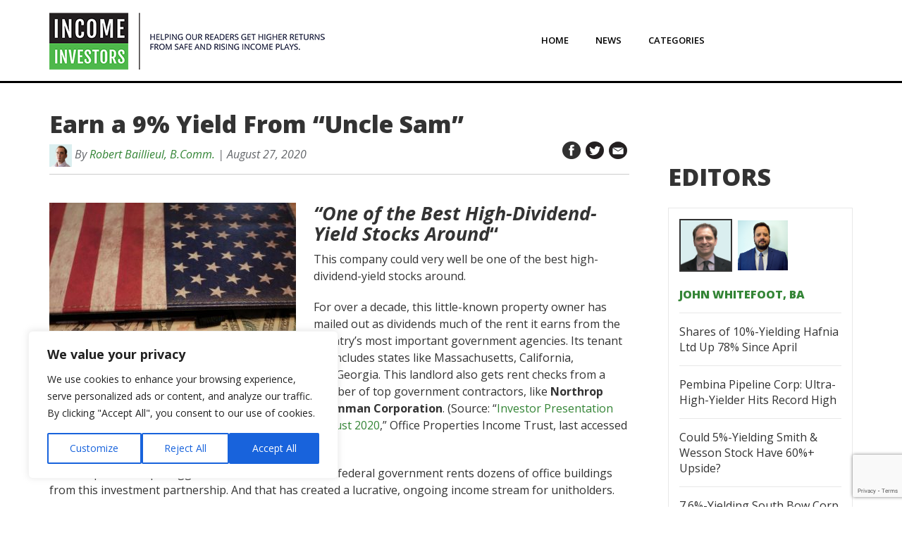

--- FILE ---
content_type: text/html; charset=UTF-8
request_url: https://www.incomeinvestors.com/earn-9-percent-yield-from-uncle-sam/57500/
body_size: 17728
content:
<!DOCTYPE html>
<html lang="en-CA">
<head>
<meta charset="UTF-8" />
<meta name="viewport" content="width=device-width" initial-scale="1"/>
<title>High-Dividend Yield Stocks: Earn a 9% Yield From &quot;Uncle Sam&quot;</title>

<!-- Favicon -->
<link rel='shortcut icon' href='https://www.incomeinvestors.com/wp-content/themes/income-investors/images/favicon.ico' type='image/x-icon'/ >

<script type="text/javascript"> var js_post_id ="(57500)";</script><script type="text/javascript">
/* <![CDATA[ */
(()=>{var e={};e.g=function(){if("object"==typeof globalThis)return globalThis;try{return this||new Function("return this")()}catch(e){if("object"==typeof window)return window}}(),function({ampUrl:n,isCustomizePreview:t,isAmpDevMode:r,noampQueryVarName:o,noampQueryVarValue:s,disabledStorageKey:i,mobileUserAgents:a,regexRegex:c}){if("undefined"==typeof sessionStorage)return;const d=new RegExp(c);if(!a.some((e=>{const n=e.match(d);return!(!n||!new RegExp(n[1],n[2]).test(navigator.userAgent))||navigator.userAgent.includes(e)})))return;e.g.addEventListener("DOMContentLoaded",(()=>{const e=document.getElementById("amp-mobile-version-switcher");if(!e)return;e.hidden=!1;const n=e.querySelector("a[href]");n&&n.addEventListener("click",(()=>{sessionStorage.removeItem(i)}))}));const g=r&&["paired-browsing-non-amp","paired-browsing-amp"].includes(window.name);if(sessionStorage.getItem(i)||t||g)return;const u=new URL(location.href),m=new URL(n);m.hash=u.hash,u.searchParams.has(o)&&s===u.searchParams.get(o)?sessionStorage.setItem(i,"1"):m.href!==u.href&&(window.stop(),location.replace(m.href))}({"ampUrl":"https:\/\/www.incomeinvestors.com\/earn-9-percent-yield-from-uncle-sam\/57500\/?amp=1","noampQueryVarName":"noamp","noampQueryVarValue":"mobile","disabledStorageKey":"amp_mobile_redirect_disabled","mobileUserAgents":["Mobile","Android","Silk\/","Kindle","BlackBerry","Opera Mini","Opera Mobi"],"regexRegex":"^\\\/((?:.|\\n)+)\\\/([i]*)$","isCustomizePreview":false,"isAmpDevMode":false})})();
/* ]]> */
</script>
<meta name='robots' content='index, follow, max-image-preview:large, max-snippet:-1, max-video-preview:-1' />
	<style>img:is([sizes="auto" i], [sizes^="auto," i]) { contain-intrinsic-size: 3000px 1500px }</style>
	
	<!-- This site is optimized with the Yoast SEO plugin v25.1 - https://yoast.com/wordpress/plugins/seo/ -->
	<title>High-Dividend Yield Stocks: Earn a 9% Yield From &quot;Uncle Sam&quot;</title>
	<meta name="description" content="If you’re looking for high-dividend yield stocks, this landlord should go to the top of your watch list. Here&#039;s the full story." />
	<link rel="canonical" href="https://www.incomeinvestors.com/earn-9-percent-yield-from-uncle-sam/57500/" />
	<meta property="og:locale" content="en_US" />
	<meta property="og:type" content="article" />
	<meta property="og:title" content="High-Dividend Yield Stocks: Earn a 9% Yield From &quot;Uncle Sam&quot;" />
	<meta property="og:description" content="If you’re looking for high-dividend yield stocks, this landlord should go to the top of your watch list. Here&#039;s the full story." />
	<meta property="og:url" content="https://www.incomeinvestors.com/earn-9-percent-yield-from-uncle-sam/57500/" />
	<meta property="og:site_name" content="Income Investors | News, Research, and Commentary" />
	<meta property="article:publisher" content="https://www.facebook.com/Income-Investors-1540393022935419/" />
	<meta property="article:published_time" content="2020-08-27T15:42:09+00:00" />
	<meta property="article:modified_time" content="2020-08-27T15:42:52+00:00" />
	<meta property="og:image" content="https://www.incomeinvestors.com/wp-content/uploads/2020/08/finance-us-dollar-currency-and-a-red-white-and-blue-flag-like-wallet-on-a-wood-table_t20_EnLQlZ.jpg" />
	<meta property="og:image:width" content="2031" />
	<meta property="og:image:height" content="1359" />
	<meta property="og:image:type" content="image/jpeg" />
	<meta name="author" content="Robert Baillieul, B.Comm." />
	<meta name="twitter:card" content="summary_large_image" />
	<meta name="twitter:creator" content="@rbaillieul" />
	<meta name="twitter:site" content="@income_inv" />
	<meta name="twitter:label1" content="Written by" />
	<meta name="twitter:data1" content="Robert Baillieul, B.Comm." />
	<meta name="twitter:label2" content="Est. reading time" />
	<meta name="twitter:data2" content="3 minutes" />
	<script type="application/ld+json" class="yoast-schema-graph">{"@context":"https://schema.org","@graph":[{"@type":"WebPage","@id":"https://www.incomeinvestors.com/earn-9-percent-yield-from-uncle-sam/57500/","url":"https://www.incomeinvestors.com/earn-9-percent-yield-from-uncle-sam/57500/","name":"High-Dividend Yield Stocks: Earn a 9% Yield From \"Uncle Sam\"","isPartOf":{"@id":"https://www.incomeinvestors.com/#website"},"primaryImageOfPage":{"@id":"https://www.incomeinvestors.com/earn-9-percent-yield-from-uncle-sam/57500/#primaryimage"},"image":{"@id":"https://www.incomeinvestors.com/earn-9-percent-yield-from-uncle-sam/57500/#primaryimage"},"thumbnailUrl":"https://www.incomeinvestors.com/wp-content/uploads/2020/08/finance-us-dollar-currency-and-a-red-white-and-blue-flag-like-wallet-on-a-wood-table_t20_EnLQlZ.jpg","datePublished":"2020-08-27T15:42:09+00:00","dateModified":"2020-08-27T15:42:52+00:00","author":{"@id":"https://www.incomeinvestors.com/#/schema/person/676891d22e9c31a66e863c5ebb435d48"},"description":"If you’re looking for high-dividend yield stocks, this landlord should go to the top of your watch list. Here's the full story.","breadcrumb":{"@id":"https://www.incomeinvestors.com/earn-9-percent-yield-from-uncle-sam/57500/#breadcrumb"},"inLanguage":"en-CA","potentialAction":[{"@type":"ReadAction","target":["https://www.incomeinvestors.com/earn-9-percent-yield-from-uncle-sam/57500/"]}]},{"@type":"ImageObject","inLanguage":"en-CA","@id":"https://www.incomeinvestors.com/earn-9-percent-yield-from-uncle-sam/57500/#primaryimage","url":"https://www.incomeinvestors.com/wp-content/uploads/2020/08/finance-us-dollar-currency-and-a-red-white-and-blue-flag-like-wallet-on-a-wood-table_t20_EnLQlZ.jpg","contentUrl":"https://www.incomeinvestors.com/wp-content/uploads/2020/08/finance-us-dollar-currency-and-a-red-white-and-blue-flag-like-wallet-on-a-wood-table_t20_EnLQlZ.jpg","width":2031,"height":1359,"caption":"Earn a 9% Yield From \"Uncle Sam\""},{"@type":"BreadcrumbList","@id":"https://www.incomeinvestors.com/earn-9-percent-yield-from-uncle-sam/57500/#breadcrumb","itemListElement":[{"@type":"ListItem","position":1,"name":"Home","item":"https://www.incomeinvestors.com/"},{"@type":"ListItem","position":2,"name":"News","item":"https://www.incomeinvestors.com/news/"},{"@type":"ListItem","position":3,"name":"Dividend Stocks","item":"https://www.incomeinvestors.com/category/dividend-stocks/"},{"@type":"ListItem","position":4,"name":"Office Properties Income Trust Stock","item":"https://www.incomeinvestors.com/category/dividend-stocks/office-properties-income-trust-stock/"},{"@type":"ListItem","position":5,"name":"Earn a 9% Yield From &#8220;Uncle Sam&#8221;"}]},{"@type":"WebSite","@id":"https://www.incomeinvestors.com/#website","url":"https://www.incomeinvestors.com/","name":"Income Investors | News, Research, and Commentary","description":"","potentialAction":[{"@type":"SearchAction","target":{"@type":"EntryPoint","urlTemplate":"https://www.incomeinvestors.com/?s={search_term_string}"},"query-input":{"@type":"PropertyValueSpecification","valueRequired":true,"valueName":"search_term_string"}}],"inLanguage":"en-CA"},{"@type":"Person","@id":"https://www.incomeinvestors.com/#/schema/person/676891d22e9c31a66e863c5ebb435d48","name":"Robert Baillieul, B.Comm.","image":{"@type":"ImageObject","inLanguage":"en-CA","@id":"https://www.incomeinvestors.com/#/schema/person/image/","url":"https://secure.gravatar.com/avatar/f91e400f7766313b3f96f65e9010a7f7?s=96&d=mm&r=g","contentUrl":"https://secure.gravatar.com/avatar/f91e400f7766313b3f96f65e9010a7f7?s=96&d=mm&r=g","caption":"Robert Baillieul, B.Comm."},"description":"Robert Baillieul is Editor-in-Chief of IncomeInvestors.com. There, he oversees a talented team of financial editors and analysts. Together, they scour the market to find the best income ideas for readers. Robert is an advocate for a group of companies he calls his “Forever Assets.” Put simply, this is a group of stocks you can buy today and own for the rest of your life. These businesses have created wealth not just over weeks or years, but for generations. When you own names like these, you no longer have to worry about inflation or bear markets. Many of these firms have paid dividends to shareholders for over a century. For this reason, some of the world’s wealthiest investors — including Bill Gates, George Soros, and Warren Buffett — hold these stocks in their portfolios. Robert holds a Bachelor of Commerce from Saint Mary’s University. Prior to joining IncomeInvestors.com, he worked as a risk analyst at TD Securities. Robert’s common-sense investment commentary has been featured in a number of publications, including Slate, MarketWatch, and The National Post. You can follow him on Twitter @RBaillieul. Email: r.baillieul@incomeinvestors.com","sameAs":["https://x.com/rbaillieul"],"url":"https://www.incomeinvestors.com/author/robert-baillieul/"}]}</script>
	<!-- / Yoast SEO plugin. -->


<link rel='dns-prefetch' href='//www.google.com' />
<link rel='dns-prefetch' href='//fonts.googleapis.com' />
<link rel="alternate" type="application/rss+xml" title="Income Investors | News, Research, and Commentary &raquo; Feed" href="https://www.incomeinvestors.com/feed/" />
<link rel="alternate" type="application/rss+xml" title="Income Investors | News, Research, and Commentary &raquo; Comments Feed" href="https://www.incomeinvestors.com/comments/feed/" />
<link rel="alternate" type="application/rss+xml" title="Income Investors | News, Research, and Commentary &raquo; Earn a 9% Yield From &#8220;Uncle Sam&#8221; Comments Feed" href="https://www.incomeinvestors.com/earn-9-percent-yield-from-uncle-sam/57500/feed/" />
<script type="text/javascript">
/* <![CDATA[ */
window._wpemojiSettings = {"baseUrl":"https:\/\/s.w.org\/images\/core\/emoji\/15.0.3\/72x72\/","ext":".png","svgUrl":"https:\/\/s.w.org\/images\/core\/emoji\/15.0.3\/svg\/","svgExt":".svg","source":{"concatemoji":"https:\/\/www.incomeinvestors.com\/wp-includes\/js\/wp-emoji-release.min.js?ver=c5c1fe20159eccfe070acb37d9deae2d"}};
/*! This file is auto-generated */
!function(i,n){var o,s,e;function c(e){try{var t={supportTests:e,timestamp:(new Date).valueOf()};sessionStorage.setItem(o,JSON.stringify(t))}catch(e){}}function p(e,t,n){e.clearRect(0,0,e.canvas.width,e.canvas.height),e.fillText(t,0,0);var t=new Uint32Array(e.getImageData(0,0,e.canvas.width,e.canvas.height).data),r=(e.clearRect(0,0,e.canvas.width,e.canvas.height),e.fillText(n,0,0),new Uint32Array(e.getImageData(0,0,e.canvas.width,e.canvas.height).data));return t.every(function(e,t){return e===r[t]})}function u(e,t,n){switch(t){case"flag":return n(e,"\ud83c\udff3\ufe0f\u200d\u26a7\ufe0f","\ud83c\udff3\ufe0f\u200b\u26a7\ufe0f")?!1:!n(e,"\ud83c\uddfa\ud83c\uddf3","\ud83c\uddfa\u200b\ud83c\uddf3")&&!n(e,"\ud83c\udff4\udb40\udc67\udb40\udc62\udb40\udc65\udb40\udc6e\udb40\udc67\udb40\udc7f","\ud83c\udff4\u200b\udb40\udc67\u200b\udb40\udc62\u200b\udb40\udc65\u200b\udb40\udc6e\u200b\udb40\udc67\u200b\udb40\udc7f");case"emoji":return!n(e,"\ud83d\udc26\u200d\u2b1b","\ud83d\udc26\u200b\u2b1b")}return!1}function f(e,t,n){var r="undefined"!=typeof WorkerGlobalScope&&self instanceof WorkerGlobalScope?new OffscreenCanvas(300,150):i.createElement("canvas"),a=r.getContext("2d",{willReadFrequently:!0}),o=(a.textBaseline="top",a.font="600 32px Arial",{});return e.forEach(function(e){o[e]=t(a,e,n)}),o}function t(e){var t=i.createElement("script");t.src=e,t.defer=!0,i.head.appendChild(t)}"undefined"!=typeof Promise&&(o="wpEmojiSettingsSupports",s=["flag","emoji"],n.supports={everything:!0,everythingExceptFlag:!0},e=new Promise(function(e){i.addEventListener("DOMContentLoaded",e,{once:!0})}),new Promise(function(t){var n=function(){try{var e=JSON.parse(sessionStorage.getItem(o));if("object"==typeof e&&"number"==typeof e.timestamp&&(new Date).valueOf()<e.timestamp+604800&&"object"==typeof e.supportTests)return e.supportTests}catch(e){}return null}();if(!n){if("undefined"!=typeof Worker&&"undefined"!=typeof OffscreenCanvas&&"undefined"!=typeof URL&&URL.createObjectURL&&"undefined"!=typeof Blob)try{var e="postMessage("+f.toString()+"("+[JSON.stringify(s),u.toString(),p.toString()].join(",")+"));",r=new Blob([e],{type:"text/javascript"}),a=new Worker(URL.createObjectURL(r),{name:"wpTestEmojiSupports"});return void(a.onmessage=function(e){c(n=e.data),a.terminate(),t(n)})}catch(e){}c(n=f(s,u,p))}t(n)}).then(function(e){for(var t in e)n.supports[t]=e[t],n.supports.everything=n.supports.everything&&n.supports[t],"flag"!==t&&(n.supports.everythingExceptFlag=n.supports.everythingExceptFlag&&n.supports[t]);n.supports.everythingExceptFlag=n.supports.everythingExceptFlag&&!n.supports.flag,n.DOMReady=!1,n.readyCallback=function(){n.DOMReady=!0}}).then(function(){return e}).then(function(){var e;n.supports.everything||(n.readyCallback(),(e=n.source||{}).concatemoji?t(e.concatemoji):e.wpemoji&&e.twemoji&&(t(e.twemoji),t(e.wpemoji)))}))}((window,document),window._wpemojiSettings);
/* ]]> */
</script>
<style id='wp-emoji-styles-inline-css' type='text/css'>

	img.wp-smiley, img.emoji {
		display: inline !important;
		border: none !important;
		box-shadow: none !important;
		height: 1em !important;
		width: 1em !important;
		margin: 0 0.07em !important;
		vertical-align: -0.1em !important;
		background: none !important;
		padding: 0 !important;
	}
</style>
<link rel='stylesheet' id='wp-block-library-css' href='https://www.incomeinvestors.com/wp-includes/css/dist/block-library/style.min.css?ver=c5c1fe20159eccfe070acb37d9deae2d' type='text/css' media='all' />
<style id='classic-theme-styles-inline-css' type='text/css'>
/*! This file is auto-generated */
.wp-block-button__link{color:#fff;background-color:#32373c;border-radius:9999px;box-shadow:none;text-decoration:none;padding:calc(.667em + 2px) calc(1.333em + 2px);font-size:1.125em}.wp-block-file__button{background:#32373c;color:#fff;text-decoration:none}
</style>
<style id='global-styles-inline-css' type='text/css'>
:root{--wp--preset--aspect-ratio--square: 1;--wp--preset--aspect-ratio--4-3: 4/3;--wp--preset--aspect-ratio--3-4: 3/4;--wp--preset--aspect-ratio--3-2: 3/2;--wp--preset--aspect-ratio--2-3: 2/3;--wp--preset--aspect-ratio--16-9: 16/9;--wp--preset--aspect-ratio--9-16: 9/16;--wp--preset--color--black: #000000;--wp--preset--color--cyan-bluish-gray: #abb8c3;--wp--preset--color--white: #ffffff;--wp--preset--color--pale-pink: #f78da7;--wp--preset--color--vivid-red: #cf2e2e;--wp--preset--color--luminous-vivid-orange: #ff6900;--wp--preset--color--luminous-vivid-amber: #fcb900;--wp--preset--color--light-green-cyan: #7bdcb5;--wp--preset--color--vivid-green-cyan: #00d084;--wp--preset--color--pale-cyan-blue: #8ed1fc;--wp--preset--color--vivid-cyan-blue: #0693e3;--wp--preset--color--vivid-purple: #9b51e0;--wp--preset--gradient--vivid-cyan-blue-to-vivid-purple: linear-gradient(135deg,rgba(6,147,227,1) 0%,rgb(155,81,224) 100%);--wp--preset--gradient--light-green-cyan-to-vivid-green-cyan: linear-gradient(135deg,rgb(122,220,180) 0%,rgb(0,208,130) 100%);--wp--preset--gradient--luminous-vivid-amber-to-luminous-vivid-orange: linear-gradient(135deg,rgba(252,185,0,1) 0%,rgba(255,105,0,1) 100%);--wp--preset--gradient--luminous-vivid-orange-to-vivid-red: linear-gradient(135deg,rgba(255,105,0,1) 0%,rgb(207,46,46) 100%);--wp--preset--gradient--very-light-gray-to-cyan-bluish-gray: linear-gradient(135deg,rgb(238,238,238) 0%,rgb(169,184,195) 100%);--wp--preset--gradient--cool-to-warm-spectrum: linear-gradient(135deg,rgb(74,234,220) 0%,rgb(151,120,209) 20%,rgb(207,42,186) 40%,rgb(238,44,130) 60%,rgb(251,105,98) 80%,rgb(254,248,76) 100%);--wp--preset--gradient--blush-light-purple: linear-gradient(135deg,rgb(255,206,236) 0%,rgb(152,150,240) 100%);--wp--preset--gradient--blush-bordeaux: linear-gradient(135deg,rgb(254,205,165) 0%,rgb(254,45,45) 50%,rgb(107,0,62) 100%);--wp--preset--gradient--luminous-dusk: linear-gradient(135deg,rgb(255,203,112) 0%,rgb(199,81,192) 50%,rgb(65,88,208) 100%);--wp--preset--gradient--pale-ocean: linear-gradient(135deg,rgb(255,245,203) 0%,rgb(182,227,212) 50%,rgb(51,167,181) 100%);--wp--preset--gradient--electric-grass: linear-gradient(135deg,rgb(202,248,128) 0%,rgb(113,206,126) 100%);--wp--preset--gradient--midnight: linear-gradient(135deg,rgb(2,3,129) 0%,rgb(40,116,252) 100%);--wp--preset--font-size--small: 13px;--wp--preset--font-size--medium: 20px;--wp--preset--font-size--large: 36px;--wp--preset--font-size--x-large: 42px;--wp--preset--spacing--20: 0.44rem;--wp--preset--spacing--30: 0.67rem;--wp--preset--spacing--40: 1rem;--wp--preset--spacing--50: 1.5rem;--wp--preset--spacing--60: 2.25rem;--wp--preset--spacing--70: 3.38rem;--wp--preset--spacing--80: 5.06rem;--wp--preset--shadow--natural: 6px 6px 9px rgba(0, 0, 0, 0.2);--wp--preset--shadow--deep: 12px 12px 50px rgba(0, 0, 0, 0.4);--wp--preset--shadow--sharp: 6px 6px 0px rgba(0, 0, 0, 0.2);--wp--preset--shadow--outlined: 6px 6px 0px -3px rgba(255, 255, 255, 1), 6px 6px rgba(0, 0, 0, 1);--wp--preset--shadow--crisp: 6px 6px 0px rgba(0, 0, 0, 1);}:where(.is-layout-flex){gap: 0.5em;}:where(.is-layout-grid){gap: 0.5em;}body .is-layout-flex{display: flex;}.is-layout-flex{flex-wrap: wrap;align-items: center;}.is-layout-flex > :is(*, div){margin: 0;}body .is-layout-grid{display: grid;}.is-layout-grid > :is(*, div){margin: 0;}:where(.wp-block-columns.is-layout-flex){gap: 2em;}:where(.wp-block-columns.is-layout-grid){gap: 2em;}:where(.wp-block-post-template.is-layout-flex){gap: 1.25em;}:where(.wp-block-post-template.is-layout-grid){gap: 1.25em;}.has-black-color{color: var(--wp--preset--color--black) !important;}.has-cyan-bluish-gray-color{color: var(--wp--preset--color--cyan-bluish-gray) !important;}.has-white-color{color: var(--wp--preset--color--white) !important;}.has-pale-pink-color{color: var(--wp--preset--color--pale-pink) !important;}.has-vivid-red-color{color: var(--wp--preset--color--vivid-red) !important;}.has-luminous-vivid-orange-color{color: var(--wp--preset--color--luminous-vivid-orange) !important;}.has-luminous-vivid-amber-color{color: var(--wp--preset--color--luminous-vivid-amber) !important;}.has-light-green-cyan-color{color: var(--wp--preset--color--light-green-cyan) !important;}.has-vivid-green-cyan-color{color: var(--wp--preset--color--vivid-green-cyan) !important;}.has-pale-cyan-blue-color{color: var(--wp--preset--color--pale-cyan-blue) !important;}.has-vivid-cyan-blue-color{color: var(--wp--preset--color--vivid-cyan-blue) !important;}.has-vivid-purple-color{color: var(--wp--preset--color--vivid-purple) !important;}.has-black-background-color{background-color: var(--wp--preset--color--black) !important;}.has-cyan-bluish-gray-background-color{background-color: var(--wp--preset--color--cyan-bluish-gray) !important;}.has-white-background-color{background-color: var(--wp--preset--color--white) !important;}.has-pale-pink-background-color{background-color: var(--wp--preset--color--pale-pink) !important;}.has-vivid-red-background-color{background-color: var(--wp--preset--color--vivid-red) !important;}.has-luminous-vivid-orange-background-color{background-color: var(--wp--preset--color--luminous-vivid-orange) !important;}.has-luminous-vivid-amber-background-color{background-color: var(--wp--preset--color--luminous-vivid-amber) !important;}.has-light-green-cyan-background-color{background-color: var(--wp--preset--color--light-green-cyan) !important;}.has-vivid-green-cyan-background-color{background-color: var(--wp--preset--color--vivid-green-cyan) !important;}.has-pale-cyan-blue-background-color{background-color: var(--wp--preset--color--pale-cyan-blue) !important;}.has-vivid-cyan-blue-background-color{background-color: var(--wp--preset--color--vivid-cyan-blue) !important;}.has-vivid-purple-background-color{background-color: var(--wp--preset--color--vivid-purple) !important;}.has-black-border-color{border-color: var(--wp--preset--color--black) !important;}.has-cyan-bluish-gray-border-color{border-color: var(--wp--preset--color--cyan-bluish-gray) !important;}.has-white-border-color{border-color: var(--wp--preset--color--white) !important;}.has-pale-pink-border-color{border-color: var(--wp--preset--color--pale-pink) !important;}.has-vivid-red-border-color{border-color: var(--wp--preset--color--vivid-red) !important;}.has-luminous-vivid-orange-border-color{border-color: var(--wp--preset--color--luminous-vivid-orange) !important;}.has-luminous-vivid-amber-border-color{border-color: var(--wp--preset--color--luminous-vivid-amber) !important;}.has-light-green-cyan-border-color{border-color: var(--wp--preset--color--light-green-cyan) !important;}.has-vivid-green-cyan-border-color{border-color: var(--wp--preset--color--vivid-green-cyan) !important;}.has-pale-cyan-blue-border-color{border-color: var(--wp--preset--color--pale-cyan-blue) !important;}.has-vivid-cyan-blue-border-color{border-color: var(--wp--preset--color--vivid-cyan-blue) !important;}.has-vivid-purple-border-color{border-color: var(--wp--preset--color--vivid-purple) !important;}.has-vivid-cyan-blue-to-vivid-purple-gradient-background{background: var(--wp--preset--gradient--vivid-cyan-blue-to-vivid-purple) !important;}.has-light-green-cyan-to-vivid-green-cyan-gradient-background{background: var(--wp--preset--gradient--light-green-cyan-to-vivid-green-cyan) !important;}.has-luminous-vivid-amber-to-luminous-vivid-orange-gradient-background{background: var(--wp--preset--gradient--luminous-vivid-amber-to-luminous-vivid-orange) !important;}.has-luminous-vivid-orange-to-vivid-red-gradient-background{background: var(--wp--preset--gradient--luminous-vivid-orange-to-vivid-red) !important;}.has-very-light-gray-to-cyan-bluish-gray-gradient-background{background: var(--wp--preset--gradient--very-light-gray-to-cyan-bluish-gray) !important;}.has-cool-to-warm-spectrum-gradient-background{background: var(--wp--preset--gradient--cool-to-warm-spectrum) !important;}.has-blush-light-purple-gradient-background{background: var(--wp--preset--gradient--blush-light-purple) !important;}.has-blush-bordeaux-gradient-background{background: var(--wp--preset--gradient--blush-bordeaux) !important;}.has-luminous-dusk-gradient-background{background: var(--wp--preset--gradient--luminous-dusk) !important;}.has-pale-ocean-gradient-background{background: var(--wp--preset--gradient--pale-ocean) !important;}.has-electric-grass-gradient-background{background: var(--wp--preset--gradient--electric-grass) !important;}.has-midnight-gradient-background{background: var(--wp--preset--gradient--midnight) !important;}.has-small-font-size{font-size: var(--wp--preset--font-size--small) !important;}.has-medium-font-size{font-size: var(--wp--preset--font-size--medium) !important;}.has-large-font-size{font-size: var(--wp--preset--font-size--large) !important;}.has-x-large-font-size{font-size: var(--wp--preset--font-size--x-large) !important;}
:where(.wp-block-post-template.is-layout-flex){gap: 1.25em;}:where(.wp-block-post-template.is-layout-grid){gap: 1.25em;}
:where(.wp-block-columns.is-layout-flex){gap: 2em;}:where(.wp-block-columns.is-layout-grid){gap: 2em;}
:root :where(.wp-block-pullquote){font-size: 1.5em;line-height: 1.6;}
</style>
<link rel='stylesheet' id='contact-form-7-css' href='https://www.incomeinvestors.com/wp-content/plugins/contact-form-7/includes/css/styles.css?ver=6.0.6' type='text/css' media='all' />
<link rel='stylesheet' id='iistyle-css' href='https://www.incomeinvestors.com/wp-content/themes/income-investors/css/style.min.css?ver=c5c1fe20159eccfe070acb37d9deae2d' type='text/css' media='all' />
<link rel='stylesheet' id='istyle-css' href='https://www.incomeinvestors.com/wp-content/themes/income-investors/style.css?ver=c5c1fe20159eccfe070acb37d9deae2d' type='text/css' media='all' />
<link crossorigin="anonymous" rel='stylesheet' id='iifont-css' href='https://fonts.googleapis.com/css?family=Open+Sans%3A400%2C300%2C300italic%2C400italic%2C600%2C600italic%2C700%2C700italic%2C800%2C800italic&#038;ver=c5c1fe20159eccfe070acb37d9deae2d' type='text/css' media='all' />
<link rel='stylesheet' id='wp-pagenavi-css' href='https://www.incomeinvestors.com/wp-content/plugins/wp-pagenavi/pagenavi-css.css?ver=2.70' type='text/css' media='all' />
<link rel='stylesheet' id='easy_table_style-css' href='https://www.incomeinvestors.com/wp-content/plugins/easy-table/themes/default/style.css?ver=1.6' type='text/css' media='all' />
<script type="text/javascript" src="https://www.incomeinvestors.com/wp-includes/js/jquery/jquery.min.js?ver=3.7.1" id="jquery-core-js"></script>
<script type="text/javascript" src="https://www.incomeinvestors.com/wp-includes/js/jquery/jquery-migrate.min.js?ver=3.4.1" id="jquery-migrate-js"></script>
<link rel="https://api.w.org/" href="https://www.incomeinvestors.com/wp-json/" /><link rel="alternate" title="JSON" type="application/json" href="https://www.incomeinvestors.com/wp-json/wp/v2/posts/57500" /><link rel="EditURI" type="application/rsd+xml" title="RSD" href="https://www.incomeinvestors.com/xmlrpc.php?rsd" />

<link rel='shortlink' href='https://www.incomeinvestors.com/?p=57500' />
<link rel="alternate" title="oEmbed (JSON)" type="application/json+oembed" href="https://www.incomeinvestors.com/wp-json/oembed/1.0/embed?url=https%3A%2F%2Fwww.incomeinvestors.com%2Fearn-9-percent-yield-from-uncle-sam%2F57500%2F" />
<link rel="alternate" title="oEmbed (XML)" type="text/xml+oembed" href="https://www.incomeinvestors.com/wp-json/oembed/1.0/embed?url=https%3A%2F%2Fwww.incomeinvestors.com%2Fearn-9-percent-yield-from-uncle-sam%2F57500%2F&#038;format=xml" />
<link rel="alternate" type="text/html" media="only screen and (max-width: 640px)" href="https://www.incomeinvestors.com/earn-9-percent-yield-from-uncle-sam/57500/?amp=1"><script type="text/javascript">themeurl = "https://www.incomeinvestors.com/wp-content/themes/income-investors";baseurl = "https://www.incomeinvestors.com";</script><style type="text/css">.recentcomments a{display:inline !important;padding:0 !important;margin:0 !important;}</style><link rel="amphtml" href="https://www.incomeinvestors.com/earn-9-percent-yield-from-uncle-sam/57500/?amp=1"><style>#amp-mobile-version-switcher{left:0;position:absolute;width:100%;z-index:100}#amp-mobile-version-switcher>a{background-color:#444;border:0;color:#eaeaea;display:block;font-family:-apple-system,BlinkMacSystemFont,Segoe UI,Roboto,Oxygen-Sans,Ubuntu,Cantarell,Helvetica Neue,sans-serif;font-size:16px;font-weight:600;padding:15px 0;text-align:center;-webkit-text-decoration:none;text-decoration:none}#amp-mobile-version-switcher>a:active,#amp-mobile-version-switcher>a:focus,#amp-mobile-version-switcher>a:hover{-webkit-text-decoration:underline;text-decoration:underline}</style>		<style type="text/css" id="wp-custom-css">
			.author-profile .avatar{
	padding-bottom:60px;
}
.menu-ii-main-menu-container #menu-ii-main-menu li:last-child{
	box-shadow: none;
    border-radius: 0px;
    background-clip: padding-box;
    background: #fff;
    background-image: linear-gradient(#fff, #fff);
    border: none;
}
.disclosure-text {font-size:17px; font-weight:600; line-height:24px;}


.aberdeen-CloseButton{
	top: -30px !important;
    right: -30px !important;
    bottom: auto;
    left: auto;
}

.g-checkk{
	  color: ffff00;
    margin-bottom: 1em;
}
footer .column ul ul.sub-menu {padding-left:25px; margin:7px 0px; }

.header .content .header-part.nav ul.sub-menu li, .header .content .header-part.nav ul.sub-menu li:hover, .header .content .header-part.nav ul.sub-menu li a {transition:none;}
.header .content .header-part.nav ul li > .sub-menu {visibility:hidden;}
.header .content .header-part.nav ul li:hover > .sub-menu {visibility:visible;}
.header .content .header-part.nav ul li > .sub-menu li, .header .content .header-part.nav ul li:hover > .sub-menu li {height:auto;}
.header .content .header-part.nav ul li.menu-item-has-children ul.sub-menu li.submenu-second {position:relative;}
.header .content .header-part.nav ul li.menu-item-has-children ul.sub-menu li.submenu-second:hover {overflow:inherit; border:none;}
.header .content .header-part.nav ul li.menu-item-has-children ul.sub-menu li.submenu-second a {border:none;}
.header .content .header-part.nav ul li.menu-item-has-children ul.sub-menu li.submenu-second ul.sub-menu {visibility:hidden;}
.header .content .header-part.nav ul li.menu-item-has-children ul.sub-menu li.submenu-second:hover ul.sub-menu{top:10px; left:100%; visibility:visible; width:180px;}

		</style>
		<!--    <script src='https://www.google.com/recaptcha/api.js' async defer></script>-->
<!-- Facebook Pixel Code -->

<script>
	!function(f,b,e,v,n,t,s)
	{if(f.fbq)return;n=f.fbq=function(){n.callMethod?
	n.callMethod.apply(n,arguments):n.queue.push(arguments)};
	if(!f._fbq)f._fbq=n;n.push=n;n.loaded=!0;n.version='2.0';
	n.queue=[];t=b.createElement(e);t.async=!0;
	t.src=v;s=b.getElementsByTagName(e)[0];
	s.parentNode.insertBefore(t,s)}(window,document,'script',
	'https://connect.facebook.net/en_US/fbevents.js');
	fbq('init', '868862689825684');
	fbq('track', 'PageView');
</script>
<noscript>
	<img height="1" width="1" src="https://www.facebook.com/tr?id=868862689825684&ev=PageView&noscript=1"/>
</noscript>

<!-- End Facebook Pixel Code -->

<!-- DFP Code for Banners -->
<script type='text/javascript'>
  var googletag = googletag || {};
  googletag.cmd = googletag.cmd || [];
  (function() {
    var gads = document.createElement('script');
    gads.async = true;
    gads.type = 'text/javascript';
    var useSSL = 'https:' == document.location.protocol;
    gads.src = (useSSL ? 'https:' : 'http:') +
      '//www.googletagservices.com/tag/js/gpt.js';
    var node = document.getElementsByTagName('script')[0];
    node.parentNode.insertBefore(gads, node);
  })();
</script>

<!-- Head Section -->
<script type='text/javascript'>
  googletag.cmd.push(function() {
    googletag.defineSlot('/27185028/IncomeInvestors_Headsection', [728, 90], 'div-gpt-ad-1467132053109-0').addService(googletag.pubads());
    googletag.pubads().enableSingleRequest();
    googletag.enableServices();
  });
</script>

<!-- Inpost Section goes to Inpost Template -->

<!-- Right Bar Top Section -->
<script type='text/javascript'>
  googletag.cmd.push(function() {
    googletag.defineSlot('/27185028/II_Rightsidebartop_NEW', [300, 250], 'div-gpt-ad-1467298866709-0').addService(googletag.pubads());
    googletag.pubads().enableSingleRequest();
    googletag.enableServices();
  });
</script>
<!--    <script src="https://www.google.com/recaptcha/api.js?onload=onloadCallback&render=explicit" async defer></script>-->
<!-- Right Bar Bottom Section -->
<script type='text/javascript'>
  googletag.cmd.push(function() {
    googletag.defineSlot('/27185028/II_RightsidebarBottomNEW', [300, 250], 'div-gpt-ad-1467298780700-0').addService(googletag.pubads());
    googletag.pubads().enableSingleRequest();
    googletag.enableServices();
  });
</script>

<script>
dataLayer = [{
'author': 'Robert Baillieul, B.Comm.',
'publishDate': 'August 27, 2020',
}];
</script>

<!-- Google Tag Manager -->

<script>(function(w,d,s,l,i){w[l]=w[l]||[];w[l].push({'gtm.start':
new Date().getTime(),event:'gtm.js'});var f=d.getElementsByTagName(s)[0],
j=d.createElement(s),dl=l!='dataLayer'?'&l='+l:'';j.async=true;j.src=
'//www.googletagmanager.com/gtm.js?id='+i+dl;f.parentNode.insertBefore(j,f);
})(window,document,'script','dataLayer','GTM-NL44LG');</script>
<!-- End Google Tag Manager -->

<!-- Exit Intel Snippet

<script type="text/javascript">(function(d) { var e = d.createElement('script'); e.src = d.location.protocol+'//get.exitintel.com/load.js?exitintelAccount=355'; e.async = true; e.setAttribute("data-cfasync","false"); d.getElementsByTagName("head")[0].appendChild(e); }(document));</script>-->

<!-- Google Code for Remarketing Tag -->
<script async src="https://www.googletagmanager.com/gtag/js?id=AW-786109806"></script>
<script>
  window.dataLayer = window.dataLayer || [];
  function gtag(){dataLayer.push(arguments);}
  gtag('js', new Date());

  gtag('config', 'AW-786109806');
</script>

</head>
<body class="post-template-default single single-post postid-57500 single-format-standard">
<!-- Google Tag Manager <noscript> -->
<noscript><iframe src="//www.googletagmanager.com/ns.html?id=GTM-NL44LG" height="0" width="0" style="display:none;visibility:hidden"></iframe></noscript>

<script async src="//pagead2.googlesyndication.com/pagead/js/adsbygoogle.js"></script>

<div class="header clearfix">

	
	
	<!-- Header -->
	<div id="header-stick">
		<div class="container">
			<div class="content">

				<div class="header-part search">
					<img src="https://www.incomeinvestors.com/wp-content/themes/income-investors/images/search-icon.png" class="search-icon visible-xs" alt="search icon">
				</div>

				<div class="header-part logo">
					<a href="https://www.incomeinvestors.com">
						<img src="https://www.incomeinvestors.com/wp-content/themes/income-investors/images/incomeinvestors-logo.png" class="img-responsive" alt="income investors logo">
					</a>
				</div>

				<div class="header-part nav hidden-xs">
					<div class="menu-ii-main-menu-container"><ul id="menu-ii-main-menu" class="menu"><li id="menu-item-1346" class="menu-item menu-item-type-post_type menu-item-object-page menu-item-home menu-item-1346"><a href="https://www.incomeinvestors.com/">Home</a></li>
<li id="menu-item-44909" class="menu-item menu-item-type-custom menu-item-object-custom menu-item-44909"><a href="https://www.incomeinvestors.com/tag/news/">News</a></li>
<li id="menu-item-1547" class="menu-item menu-item-type-custom menu-item-object-custom menu-item-has-children menu-item-1547"><a href="#">Categories</a>
<ul class="sub-menu">
	<li id="menu-item-72920" class="menu-item menu-item-type-taxonomy menu-item-object-category menu-item-72920"><a href="https://www.incomeinvestors.com/category/high-yield-dividend-stocks/">High-Yield Dividend Stocks</a></li>
	<li id="menu-item-72921" class="menu-item menu-item-type-taxonomy menu-item-object-category menu-item-72921"><a href="https://www.incomeinvestors.com/category/monthly-dividend-stocks/">Monthly Dividend Stocks</a></li>
	<li id="menu-item-72922" class="submenu-second menu-item menu-item-type-taxonomy menu-item-object-category menu-item-has-children menu-item-72922"><a href="https://www.incomeinvestors.com/category/sector-specific-dividend-stocks/">Sector-Specific Dividend Stocks</a>
	<ul class="sub-menu">
		<li id="menu-item-72923" class="menu-item menu-item-type-taxonomy menu-item-object-category menu-item-72923"><a href="https://www.incomeinvestors.com/category/sector-specific-dividend-stocks/maritime-shipping/">Maritime/Shipping</a></li>
		<li id="menu-item-72924" class="menu-item menu-item-type-taxonomy menu-item-object-category menu-item-72924"><a href="https://www.incomeinvestors.com/category/sector-specific-dividend-stocks/energy-resources/">Energy/Resources</a></li>
		<li id="menu-item-72925" class="menu-item menu-item-type-taxonomy menu-item-object-category menu-item-72925"><a href="https://www.incomeinvestors.com/category/sector-specific-dividend-stocks/alternative-banking-bdcs/">Alternative Banking/BDCs</a></li>
	</ul>
</li>
	<li id="menu-item-72926" class="menu-item menu-item-type-taxonomy menu-item-object-category menu-item-72926"><a href="https://www.incomeinvestors.com/category/value-investing/">Value Investing</a></li>
</ul>
</li>
</ul></div>				</div>
				<div class="header-part mobile-menu">
					<img src="https://www.incomeinvestors.com/wp-content/themes/income-investors/images/mobile-menu.png" class="mobile-icon" alt="mobile menu logo">
					<img src="https://www.incomeinvestors.com/wp-content/themes/income-investors/images/close.png" class="mobile-menu-close" alt="close icon">
				</div>
			</div>


			<div class="mobile-menu-content">
				<div class="social-new">
					<img class="search-icon ser" src="https://www.incomeinvestors.com/wp-content/themes/income-investors/images/search-icon.png" alt="search icon">
					<iframe src="https://www.facebook.com/plugins/like.php?href=https%3A%2F%2Fdevelopers.facebook.com%2Fdocs%2Fplugins%2F&width=50px&layout=button&action=like&size=small&show_faces=false&share=false&height=65&appId" width="50px" height="20px" style="border:none;overflow:hidden" scrolling="no" frameborder="0" allowTransparency="true"></iframe>
					<a href="https://twitter.com/income_inv" class="twitter-follow-button" data-show-screen-name="false" data-show-count="false">Follow @income_inv</a><script async src="//platform.twitter.com/widgets.js" charset="utf-8"></script>
				    <a href="https://www.incomeinvestors.com/feed/" target="_blank"><img style="margin-top: -12px;" src="https://www.incomeinvestors.com/wp-content/themes/income-investors/images/rss.png" alt="rss logo"></a>
				</div>
				<div class="menu-ii-main-menu-container"><ul id="menu-ii-main-menu-1" class="menu"><li class="menu-item menu-item-type-post_type menu-item-object-page menu-item-home menu-item-1346"><a href="https://www.incomeinvestors.com/">Home</a></li>
<li class="menu-item menu-item-type-custom menu-item-object-custom menu-item-44909"><a href="https://www.incomeinvestors.com/tag/news/">News</a></li>
<li class="menu-item menu-item-type-custom menu-item-object-custom menu-item-has-children menu-item-1547"><a href="#">Categories</a>
<ul class="sub-menu">
	<li class="menu-item menu-item-type-taxonomy menu-item-object-category menu-item-72920"><a href="https://www.incomeinvestors.com/category/high-yield-dividend-stocks/">High-Yield Dividend Stocks</a></li>
	<li class="menu-item menu-item-type-taxonomy menu-item-object-category menu-item-72921"><a href="https://www.incomeinvestors.com/category/monthly-dividend-stocks/">Monthly Dividend Stocks</a></li>
	<li class="submenu-second menu-item menu-item-type-taxonomy menu-item-object-category menu-item-has-children menu-item-72922"><a href="https://www.incomeinvestors.com/category/sector-specific-dividend-stocks/">Sector-Specific Dividend Stocks</a>
	<ul class="sub-menu">
		<li class="menu-item menu-item-type-taxonomy menu-item-object-category menu-item-72923"><a href="https://www.incomeinvestors.com/category/sector-specific-dividend-stocks/maritime-shipping/">Maritime/Shipping</a></li>
		<li class="menu-item menu-item-type-taxonomy menu-item-object-category menu-item-72924"><a href="https://www.incomeinvestors.com/category/sector-specific-dividend-stocks/energy-resources/">Energy/Resources</a></li>
		<li class="menu-item menu-item-type-taxonomy menu-item-object-category menu-item-72925"><a href="https://www.incomeinvestors.com/category/sector-specific-dividend-stocks/alternative-banking-bdcs/">Alternative Banking/BDCs</a></li>
	</ul>
</li>
	<li class="menu-item menu-item-type-taxonomy menu-item-object-category menu-item-72926"><a href="https://www.incomeinvestors.com/category/value-investing/">Value Investing</a></li>
</ul>
</li>
</ul></div>			</div>

		</div>
		<div class="clearfix"></div>
	</div>

	<!-- Search -->

	<div class="search-overlay"></div>
	<div class="search-wrapper">
		<form role="search" method="get" id="searchform" class="searchform" action="https://www.incomeinvestors.com">
	<div class="container">				
		<div class="content">		
			<div class="part">
				<input type="text" value="" name="s" id="s" placeholder="Search Income Investors..." autocomplete="on" aria-label="Search Income Investors...">
			</div>
			<div class="part">
				<input type="submit" id="searchsubmit" value="Search">
				<img src="https://www.incomeinvestors.com/wp-content/themes/income-investors/images/close.png" alt="close tag" class="search-close">
			</div>
		</div>
	</div>
</form>	</div>


	<div class="clearfix"></div>
</div>

<!-- Mobile-Overlay -->
<div class="mobile-overlay"></div>

<!-- Newsticker -->


<main style='display:none' itemscope="itemscope" itemtype="http://schema.org/Article">
	<span style='display:none' itemprop="url">
		https://www.incomeinvestors.com/earn-9-percent-yield-from-uncle-sam/57500/	</span>

	<meta itemscope itemprop="mainEntityOfPage"  itemType="https://schema.org/WebPage" itemid="https://www.incomeinvestors.com/earn-9-percent-yield-from-uncle-sam/57500/"/>

	<span style='display:none' itemprop="headline">
		Earn a 9% Yield From "Uncle Sam"	</span>

	<span style='display:none' itemprop="author">
      Robert Baillieul, B.Comm.    </span>

    <span style='display:none' itemprop="copyrightHolder">
      Income Investors
    </span>

    <span style='display:none' itemprop="datePublished">
      2020-08-27T11:42:09Z    </span>

    <span style='display:none' itemprop="dateModified">
      2020-08-27 11:42:52    </span>


       <span style='display:none' itemprop="keywords">Office Properties Income Trust</span>  
        <span style='display:none' itemprop="keywords">NYSE:OPI</span>  
        <span style='display:none' itemprop="keywords">high dividend yield stocks</span>  
       
 		<span style='display:none' itemprop="description">If you’re looking for high-dividend yield stocks, this landlord should go to the top of your watch list. Here's the full story.</span>

    
    <span style='display:none' itemprop="articleSection">
    	Office Properties Income Trust Stock  	</span>

  	<span style='display:none' itemprop="thumbnailUrl">
  		    	https://www.incomeinvestors.com/wp-content/uploads/2020/08/finance-us-dollar-currency-and-a-red-white-and-blue-flag-like-wallet-on-a-wood-table_t20_EnLQlZ-150x150.jpg  	</span>

  	<span style='display:none' itemprop="image" itemscope itemtype="http://schema.org/ImageObject">
  		    	<img src="https://www.incomeinvestors.com/wp-content/uploads/2020/08/finance-us-dollar-currency-and-a-red-white-and-blue-flag-like-wallet-on-a-wood-table_t20_EnLQlZ.jpg"/>
    	<meta itemprop="url" content="https://www.incomeinvestors.com/wp-content/uploads/2020/08/finance-us-dollar-currency-and-a-red-white-and-blue-flag-like-wallet-on-a-wood-table_t20_EnLQlZ.jpg">
    	<meta itemprop="width" content="700">
    	<meta itemprop="height" content="470">
  	</span>

  	<span style='display:none' itemprop="publisher" itemscope itemtype="https://schema.org/Organization">
    	<span itemprop="logo" itemscope itemtype="https://schema.org/ImageObject">
      		<img src="https://www.incomeinvestors.com/wp-content/themes/income-investors/images/incomeinvestors-logo.jpg"/>
      		<meta itemprop="url" content="https://www.incomeinvestors.com/wp-content/themes/income-investors/images/incomeinvestors-logo.jpg">
      		<meta itemprop="width" content="133">
      		<meta itemprop="height" content="95">
    	</span>
    	<meta itemprop="name" content="Income Investors">
  	</span>

</main>


<div class="page-content container">
	<div class="row">
		<div class="col-md-8 col-lg-9 left">
							<article id="post-57500" class="article-content clearfix post-57500 post type-post status-publish format-standard has-post-thumbnail hentry category-office-properties-income-trust-stock tag-dividend-stocks tag-news">
					<h1 class="ii-title single-title">Earn a 9% Yield From &#8220;Uncle Sam&#8221;</h1>
					<section class="entry-meta">
<div class="row">
	<div class="col-xs-12">

        <img src="https://www.incomeinvestors.com/wp-content/uploads/2024/02/IncomeInvestors_400x400_Editors_Robert-400x400-1.jpg" width="32" height="32" alt="Robert Baillieul editor image">
		<span class="author vcard">By <a href="https://www.incomeinvestors.com/author/robert-baillieul/" title="Posts by Robert Baillieul, B.Comm." rel="author">Robert Baillieul, B.Comm.</a></span><span class="meta-sep"> | </span>
		<span class="entry-date">
			August 27, 2020		</span>

		<span class="social-share">
			<div class="addthis_toolbox" addthis:url="https://www.incomeinvestors.com/earn-9-percent-yield-from-uncle-sam/57500/" addthis:title="Earn a 9% Yield From &#8220;Uncle Sam&#8221;">
				<ul>
					<li><a class="addthis_button_facebook"><img src="https://www.incomeinvestors.com/wp-content/themes/income-investors/images/fb-share.png" alt="facebook logo"></a></li>
					<li><a class="addthis_button_twitter"><img src="https://www.incomeinvestors.com/wp-content/themes/income-investors/images/twitter-share.png" alt="twitter logo"></a></li>
					<li><a class="addthis_button_email"><img src="https://www.incomeinvestors.com/wp-content/themes/income-investors/images/email-share.png" alt="email logo"></a></li>
				</ul>
			</div>
		</span>
	</div>	
</div>
</section>					<div class="mobile-signup">
						<div class="ad-title">Advertisement</div>
						<ins class="adsbygoogle"
					     	style="display:inline-block;width:300px;height:250px"
					     	data-ad-client="ca-pub-2043694027234009"
				     		data-ad-slot="6601292901">
			     		</ins>
						<script> (adsbygoogle = window.adsbygoogle || []).push({}); </script>
					</div>

					<!-------------------------Ad sense code--------------------------------------------->
										<!-------------------------End Ad sense code--------------------------------------------->

					<!--img with caption-->
 					<div class="ii-article-img">
						<img src="https://www.incomeinvestors.com/wp-content/uploads/2020/08/finance-us-dollar-currency-and-a-red-white-and-blue-flag-like-wallet-on-a-wood-table_t20_EnLQlZ-350x300.jpg" class="img-responsive" alt="">
							<div align="left" style="font-size: 11px;"><i></i></div>					</div>

					<h2><em>&#8220;One of the Best High-Dividend-Yield Stocks Around</em>&#8220;</h2>
<p>This company could very well be one of the best high-dividend-yield stocks around.</p>
<p>For over a decade, this little-known property owner has mailed out as dividends much of the rent it earns from the country&#8217;s most important government agencies. Its tenant list includes states like Massachusetts, California, and Georgia. This landlord also gets rent checks from a number of top government contractors, like <strong>Northrop Grumman Corporation</strong>. (Source: &#8220;<a href="http://s22.q4cdn.com/479231927/files/doc_presentations/2020/August/OPI_Investor-Presentation_August-2020_FINAL.pdf">Investor Presentation August 2020</a>,&#8221; Office Properties Income Trust, last accessed August 26.)</p>
<p>But this partnership’s biggest tenant? Uncle Sam. The federal government rents dozens of office buildings from this investment partnership. And that has created a lucrative, ongoing income stream for unitholders.</p>
<p>Needless to say, I would probably take notice of any business with a stable of tenants like that. So what is the name of the business?</p>
<p>It&#8217;s one of my favorite high-dividend-yield stocks: <strong>Office Properties Income Trust</strong> (NYSE:OPI).</p>
<p>Longtime readers know I love businesses that rent to big, commercial tenants, in contrast to residential apartment buildings. Nowadays, your average residential landlord jumps for joy if a tenant can commit to a one-year lease. And even then, you always have the worry of property damage, missed payments, and ongoing maintenance.</p>
<p>Corporate landlords, however, don’t haggle over such short-term deals. Typically, new tenants like to sign lease agreements between 10 and 20 years. That results in a highly visible stream of cash flow, which rolls in like clockwork month after month for decades.</p>
<p>Moreover, office properties often come with tough conditions. Tenants, not the landlord, cough up the money for repairs, maintenance, insurance, and property taxes. As a result, almost every dollar of rental income collected by the property owner flows straight to the bottom line.</p>
<p>Better still, commercial landlords often have an easier time raising rents each year. Your typical apartment landlord faces political backlash when raising rents on families. And in some markets, regulations prohibit any price increase beyond a certain amount. Office building owners, however, don’t face this problem, so rent agreements often include automatic rent hikes each year.</p>
<p>But here’s what sets Office Properties Income Trust apart.</p>
<p>Years ago, management made a deliberate decision to cater primarily to government agencies and contractors. Needless to say, these renters are some of the best, most dependable tenants around. And none of them will likely to “go out of business” anytime soon.</p>
<p>That bet has paid off especially well during the current COVID-19 pandemic. To date, only a handful of Office Properties Income Trust&#8217;s tenants have requested any type of rent assistance. Through the month of April and September, rent deferments have only amounted to 0.88% of the partnership&#8217;s total rental income. (Source: Ibid.)</p>
<p>For investors, this type of security has created a lucrative income stream. Since going public in mid-2009, Office Properties Income Trust has managed to mail out a distribution check every single quarter. Even during the financial crisis and pandemic, periods when most companies halted their dividend programs or reduced distributions, the firm has continued to reward unitholders with ongoing payments.</p>
<p>Today, the trust’s quarterly payout comes out to $0.55 per unit. That amounts to an annual yield of about nine percent. (Source: &#8220;<a href="http://www.opireit.com/investors/stock-information/default.aspx#distributions">Dividend History</a>,&#8221; Office Properties Income Trust, last accessed August 26, 2020.)</p>
<p>Bottom line: Office Properties Income Trust has quietly assembled a lucrative collection of rental properties across the country. And by sticking to some of the best tenants around, it remains one of the few safe income streams available in the midst of the COVID-19 pandemic.</p>
<p>If you&#8217;re looking for high-dividend-yield stocks, this landlord should go to the top of your watch list.</p>
						<iframe onload="" src="https://www.incomeinvestors.com/earn-9-percent-yield-from-uncle-sam/57500/?template=ed-note&pid=57500" border="0" style="width:100%;border:none;" id="iframe_ad_iframe_editors_note" scrolling="no" title="editor's note"></iframe>
						

					<div class="mobile-signup"></div>

					
					

					<div class="row column-container">

						<!-- Advertisement -->
						<div class="col-sm-12 column">

							<!--<h2 class="ii-title top-border small">Related Topics</h2>
								<ins class="adsbygoogle"
									style="display:block"
									data-ad-format="autorelaxed"
									data-ad-client="ca-pub-2043694027234009"
									data-ad-slot="3173060077">
								</ins>
								<script> (adsbygoogle = window.adsbygoogle || []).push({}); </script>
							<br> -->

							<!-- <div class="row">
								<div class="col-xs-6">
		                    		<h2 class="ii-title small">Free Videos</h2>
		                    	</div>
		                    	<div class="col-xs-6">
		                    		<div class="ad-title" style="text-align: right !important;">Advertisement</div>
		                    	</div>
							</div>
		                    <div class="row">
								
		                                    
		                                    
<div class="col-xs-6 col-sm-3 ad-box">			
	<div class="content">		
		<a href="https://www.incomeinvestors.com/squeeze-page/secret-retirement-program-pays-12160-month/?dept=&sb=IIG1[57500]" target="_blank" rel="nofollow">
			<div class="post-img" style="background-image:url('https://www.incomeinvestors.com/wp-content/uploads/2017/08/SRP-5.jpg')"></div>
		</a>
	</div>	
	<div class="meta-info">
		<h2><a href="https://www.incomeinvestors.com/squeeze-page/secret-retirement-program-pays-12160-month/?dept=&sb=IIG1[57500]" target="_blank" rel="nofollow">Millionaire Retirement Sponsored by Corporate America?</a></h2>
		<span>By George Leong</span>
	</div>					
</div>		                                   
		                            
		                                    
		                                    
<div class="col-xs-6 col-sm-3 ad-box">			
	<div class="content">		
		<a href="https://www.incomeinvestors.com/squeeze-page/section-1059-plans/?dept=&sb=IIG2[57500]" target="_blank" rel="nofollow">
			<div class="post-img" style="background-image:url('https://www.incomeinvestors.com/wp-content/uploads/2017/08/1059-1-1.jpg')"></div>
		</a>
	</div>	
	<div class="meta-info">
		<h2><a href="https://www.incomeinvestors.com/squeeze-page/section-1059-plans/?dept=&sb=IIG2[57500]" target="_blank" rel="nofollow">America’s Biggest Companies Paying Out Billions</a></h2>
		<span>By Moe Zulfiqar</span>
	</div>					
</div>		                                   
		                            
		                                    
		                                    
<div class="col-xs-6 col-sm-3 ad-box">			
	<div class="content">		
		<a href="https://www.incomeinvestors.com/squeeze-page/insurance-return-checks-second-source-income/?dept=&sb=IIG3[57500]" target="_blank" rel="nofollow">
			<div class="post-img" style="background-image:url('https://www.incomeinvestors.com/wp-content/uploads/2017/08/IRC-3.jpg')"></div>
		</a>
	</div>	
	<div class="meta-info">
		<h2><a href="https://www.incomeinvestors.com/squeeze-page/insurance-return-checks-second-source-income/?dept=&sb=IIG3[57500]" target="_blank" rel="nofollow">Millionaire Lifestyle. Funded by Insurance Return Checks?</a></h2>
		<span>By Moe Zulfiqar</span>
	</div>					
</div>		                                   
		                            
		                                    
		                                    
<div class="col-xs-6 col-sm-3 ad-box">			
	<div class="content">		
		<a href="https://media.incomeinvestors.com/products/IncomeForLife/index_0711.php?dept=II&sb=IIG4[57500]" target="_blank" rel="nofollow">
			<div class="post-img" style="background-image:url('https://www.incomeinvestors.com/wp-content/uploads/2016/11/Oil-Pension-Checks-1.jpg')"></div>
		</a>
	</div>	
	<div class="meta-info">
		<h2><a href="https://media.incomeinvestors.com/products/IncomeForLife/index_0711.php?dept=II&sb=IIG4[57500]" target="_blank" rel="nofollow">Guaranteed Oil Pension Checks?</a></h2>
		<span>By Jing Pan</span>
	</div>					
</div>		                                   
		                            															</div> -->       
						</div>
					</div>

			</article>
					</div>
		<div class="col-md-4 col-lg-3 right">
			<aside id="sidebar" role="complementary">

<!-- Register -->

<div class="signup-box-side sidebar-widget no-top-margin side clearfix hidden-xs">
</div>




<div class="clearfix visible-sm"></div>

<!-- Writers -->
<div class="writers sidebar-widget hidden-xs">	
	<h2 class="ii-title">Editors</h2><div id="editor-picks-container"><div id="author-slider-container"><div id="author-slider"><div class="item" aria-label="author-name" data-author-name="John Whitefoot, BA" data-author-url="https://www.incomeinvestors.com/author/john-whitefoot/" data-author-id="22"><img src="https://www.incomeinvestors.com/wp-content/uploads/2024/01/John-300x300-400x400-1.jpg" alt="John Whitefoot, BA picture" width="75" height="75"></div><div class="item" aria-label="author-name" data-author-name="Moe Zulfiqar , BAS" data-author-url="https://www.incomeinvestors.com/author/moe-zulfiqar/" data-author-id="17"><img src="https://www.incomeinvestors.com/wp-content/uploads/2025/03/moe.png" alt="Moe Zulfiqar , BAS picture" width="75" height="75"></div></div></div><div id="author-posts-container"><strong class="size16 author-name"></strong><div id="current-author-posts"></div><div class="author-posts" id="author-posts-22"><p><a href="https://www.incomeinvestors.com/shares-10-percent-yielding-hafnia-ltd-up-78-percent-since-april/78584/">Shares of 10%-Yielding Hafnia Ltd Up 78% Since April</a></p><p><a href="https://www.incomeinvestors.com/pembina-pipeline-corp-ultra-high-yielder-hits-record-high/78581/">Pembina Pipeline Corp: Ultra-High-Yielder Hits Record High</a></p><p><a href="https://www.incomeinvestors.com/could-5-percent-yielding-smith-wesson-stock-have-60-percent-upside/78552/">Could 5%-Yielding Smith &amp; Wesson Stock Have 60%+ Upside?</a></p><p><a href="https://www.incomeinvestors.com/7-6-percent-yielding-south-bow-corp-stock-thumping-sp500/78555/">7.6%-Yielding South Bow Corp Stock Thumping the S&amp;P 500</a></p><p><a href="https://www.incomeinvestors.com/outlook-11-percent-yielding-mnr-stock-bullish-blockbuster-acquisitions/78404/">Outlook for 11%-Yielding MNR Stock Bullish on Blockbuster Acquisitions</a></p></div><div class="author-posts" id="author-posts-17"><p><a href="https://www.incomeinvestors.com/why-income-investors-should-pay-attention-us-housing-market-slowdown/78587/">Why Income Investors Should Pay Attention to the U.S. Housing Market Slowdown</a></p><p><a href="https://www.incomeinvestors.com/nke-stock-solid-income-play-hiding-plain-sight/78543/">NKE Stock: A Solid Income Play Hiding in Plain Sight?</a></p><p><a href="https://www.incomeinvestors.com/eic-stock-11-65-percent-yielding-rare-income-play-hiding-plain-sight/78401/">EIC Stock: 11.65%-Yielding Rare Income Play Hiding in Plain Sight</a></p><p><a href="https://www.incomeinvestors.com/western-union-stock-overlooked-11-percent-dividend-play-contrarian-upside/78398/">Western Union Stock: An Overlooked 11% Dividend Play with Contrarian Upside</a></p><p><a href="https://www.incomeinvestors.com/din-stock-over-8-5-percent-yielding-contrarian-play/78338/">DIN Stock: An Over-8.5%-Yielding Contrarian Play</a></p></div></div></div></div>

<div class="clearfix visible-sm"></div>





<div class="signup-box-side sidebar-widget no-top-margin side clearfix ii-stick hidden-xs">

</div>

</aside>		</div>
	</div>
</div>
<div class="clear"></div>


<!-- Register -->



<footer id="footer" role="contentinfo">
	<div class="container">
		<div class="row">
			<div class="col-sm-6 col-md-4 column">
				<h2>Corporate</h2>
				<div class="menu-corporate-container"><ul id="menu-corporate" class="menu"><li id="menu-item-1475" class="menu-item menu-item-type-post_type menu-item-object-page menu-item-1475"><a href="https://www.incomeinvestors.com/about-us/">About Us</a></li>
<li id="menu-item-37304" class="menu-item menu-item-type-custom menu-item-object-custom menu-item-37304"><a target="_blank" href="https://privacypolicyanddisclaimer.com">Privacy &#038; Terms of Use</a></li>
<li id="menu-item-37305" class="menu-item menu-item-type-custom menu-item-object-custom menu-item-37305"><a href="https://privacypolicyanddisclaimer.com/#disclaimer">Disclaimer &#038; Warning</a></li>
<li id="menu-item-1481" class="menu-item menu-item-type-post_type menu-item-object-page menu-item-1481"><a href="https://www.incomeinvestors.com/contact-us/">Contact Us</a></li>
<li id="menu-item-1486" class="menu-item menu-item-type-post_type menu-item-object-page menu-item-1486"><a href="https://www.incomeinvestors.com/whitelist/">Whitelist</a></li>
<li id="menu-item-74418" class="menu-item menu-item-type-custom menu-item-object-custom menu-item-74418"><a target="_blank" href="https://www.privacypolicyanddisclaimer.com/unsubscribe_form.php?pub=II">Do Not Sell or Share My Personal Information</a></li>
</ul></div>			</div>

			<div class="col-sm-6 col-md-4 column">
				<h2>Meet our Editor</h2>

									<ul>
				<li><a href="https://www.incomeinvestors.com/author/john-whitefoot/">John Whitefoot</a></li><li><a href="https://www.incomeinvestors.com/author/moe-zulfiqar/">Moe Zulfiqar</a></li>				</ul>
						</div>

			<div class="clearfix visible-sm"></div>

			<div class="col-sm-6 col-md-4 column">
				<h2>Categories</h2>
				<div class="menu-categories-container"><ul id="menu-categories" class="menu"><li id="menu-item-72888" class="menu-item menu-item-type-taxonomy menu-item-object-category menu-item-72888"><a href="https://www.incomeinvestors.com/category/high-yield-dividend-stocks/">High-Yield Dividend Stocks</a></li>
<li id="menu-item-72889" class="menu-item menu-item-type-taxonomy menu-item-object-category menu-item-72889"><a href="https://www.incomeinvestors.com/category/monthly-dividend-stocks/">Monthly Dividend Stocks</a></li>
<li id="menu-item-72890" class="menu-item menu-item-type-taxonomy menu-item-object-category menu-item-has-children menu-item-72890"><a href="https://www.incomeinvestors.com/category/sector-specific-dividend-stocks/">Sector-Specific Dividend Stocks</a>
<ul class="sub-menu">
	<li id="menu-item-72892" class="menu-item menu-item-type-taxonomy menu-item-object-category menu-item-72892"><a href="https://www.incomeinvestors.com/category/sector-specific-dividend-stocks/maritime-shipping/">Maritime/Shipping</a></li>
	<li id="menu-item-72893" class="menu-item menu-item-type-taxonomy menu-item-object-category menu-item-72893"><a href="https://www.incomeinvestors.com/category/sector-specific-dividend-stocks/energy-resources/">Energy/Resources</a></li>
	<li id="menu-item-72895" class="menu-item menu-item-type-taxonomy menu-item-object-category menu-item-72895"><a href="https://www.incomeinvestors.com/category/sector-specific-dividend-stocks/alternative-banking-bdcs/">Alternative Banking/BDCs</a></li>
</ul>
</li>
</ul></div>			</div>
		</div>
	</div>
</footer>
<div class="footer-mobile-copyright hidden-lg hidden-md">
	<div class="container">
    	<p>Copyright</p>
    </div>
</div>
<div id="copyright">
	<div class="container">
		&copy; Copyright 2025: Income Investors. All rights reserved. No part of this document may be used or reproduced in any manner or means, including print, electronic, mechanical, or by any information storage and retrieval system whatsoever, without written permission from the copyright holder.
	</div>
	<div class="container">
		<hr />
		Dear Reader: There is no magic formula to getting rich. Success in investment vehicles with the best prospects for price appreciation can only be achieved through proper and rigorous research and analysis. We are 100% independent in that we are not affiliated with any bank or brokerage house. Information contained herein, while believed to be correct, is not guaranteed as accurate. Warning: Investing often involves high risks and you can lose a lot of money. Please do not invest with money you cannot afford to lose. The opinions in this content are just that, opinions of the authors. We are a publishing company and the opinions, comments, stories, reports, advertisements and articles we publish are for informational and educational purposes only; nothing herein should be considered personalized investment advice. Before you make any investment, check with your investment professional (advisor). We urge our readers to review the financial statements and prospectus of any company they are interested in. We are not responsible for any damages or losses arising from the use of any information herein. Past performance is not a guarantee of future results. All registered trademarks are the property of their respective owners
	</div>
</div>

</div>
		<div id="amp-mobile-version-switcher" hidden>
			<a rel="" href="https://www.incomeinvestors.com/earn-9-percent-yield-from-uncle-sam/57500/?amp=1">
				Go to mobile version			</a>
		</div>

				<link rel='stylesheet' id='editors-picks-slick-css' href='https://www.incomeinvestors.com/wp-content/plugins/incomeinvestors-editors-picks/slick/slick.css?ver=c5c1fe20159eccfe070acb37d9deae2d' type='text/css' media='all' />
<link rel='stylesheet' id='editors-picks-slick-theme-css' href='https://www.incomeinvestors.com/wp-content/plugins/incomeinvestors-editors-picks/slick/slick-theme.css?ver=c5c1fe20159eccfe070acb37d9deae2d' type='text/css' media='all' />
<link crossorigin="anonymous" rel='stylesheet' id='editors-picks-font-awesome-css' href='https://maxcdn.bootstrapcdn.com/font-awesome/4.6.3/css/font-awesome.min.css?ver=c5c1fe20159eccfe070acb37d9deae2d' type='text/css' media='all' />
<link rel='stylesheet' id='editors-picks-css' href='https://www.incomeinvestors.com/wp-content/plugins/incomeinvestors-editors-picks/css/style.css?ver=c5c1fe20159eccfe070acb37d9deae2d' type='text/css' media='all' />
<script type="text/javascript" src="https://www.incomeinvestors.com/wp-content/plugins/A11Y/js/AODA.js" id="aoda-js-js"></script>
<script type="text/javascript" src="https://www.incomeinvestors.com/wp-includes/js/dist/hooks.min.js?ver=4d63a3d491d11ffd8ac6" id="wp-hooks-js"></script>
<script type="text/javascript" src="https://www.incomeinvestors.com/wp-includes/js/dist/i18n.min.js?ver=5e580eb46a90c2b997e6" id="wp-i18n-js"></script>
<script type="text/javascript" id="wp-i18n-js-after">
/* <![CDATA[ */
wp.i18n.setLocaleData( { 'text direction\u0004ltr': [ 'ltr' ] } );
/* ]]> */
</script>
<script type="text/javascript" src="https://www.incomeinvestors.com/wp-content/plugins/contact-form-7/includes/swv/js/index.js?ver=6.0.6" id="swv-js"></script>
<script type="text/javascript" id="contact-form-7-js-translations">
/* <![CDATA[ */
( function( domain, translations ) {
	var localeData = translations.locale_data[ domain ] || translations.locale_data.messages;
	localeData[""].domain = domain;
	wp.i18n.setLocaleData( localeData, domain );
} )( "contact-form-7", {"translation-revision-date":"2024-03-18 08:32:04+0000","generator":"GlotPress\/4.0.1","domain":"messages","locale_data":{"messages":{"":{"domain":"messages","plural-forms":"nplurals=2; plural=n != 1;","lang":"en_CA"},"Error:":["Error:"]}},"comment":{"reference":"includes\/js\/index.js"}} );
/* ]]> */
</script>
<script type="text/javascript" id="contact-form-7-js-before">
/* <![CDATA[ */
var wpcf7 = {
    "api": {
        "root": "https:\/\/www.incomeinvestors.com\/wp-json\/",
        "namespace": "contact-form-7\/v1"
    }
};
/* ]]> */
</script>
<script type="text/javascript" src="https://www.incomeinvestors.com/wp-content/plugins/contact-form-7/includes/js/index.js?ver=6.0.6" id="contact-form-7-js"></script>
<script type="text/javascript" src="https://www.incomeinvestors.com/wp-content/themes/income-investors/js/scripts.min.js?ver=1.0" id="iijs-js"></script>
<script type="text/javascript" src="https://www.incomeinvestors.com/wp-content/themes/income-investors/js/custom/signup.js?ver=1.0" id="iisignup-js"></script>
<script type="text/javascript" src="https://www.incomeinvestors.com/wp-content/themes/income-investors/js/custom/AODA.js?ver=1.0" id="iframe-js"></script>
<script type="text/javascript" id="google-check-js-extra">
/* <![CDATA[ */
var ajax = {"url":"https:\/\/www.incomeinvestors.com\/wp-admin\/admin-ajax.php","nonce":"499b74cd06"};
/* ]]> */
</script>
<script type="text/javascript" src="https://www.incomeinvestors.com/wp-content/themes/income-investors/js/v3-script.js?ver=c5c1fe20159eccfe070acb37d9deae2d" id="google-check-js"></script>
<script type="text/javascript" src="//www.google.com/recaptcha/api.js?render=6LeJKM4cAAAAAMqhbHF_yjX6KhtOMckqDUjohJyo&amp;ver=c5c1fe20159eccfe070acb37d9deae2d" id="google-check-external-async-defer-js"></script>
<script type="text/javascript" src="https://www.incomeinvestors.com/wp-content/plugins/incomeinvestors-editors-picks/slick/slick.min.js?ver=c5c1fe20159eccfe070acb37d9deae2d" id="editors-picks-slick-js"></script>
<script type="text/javascript" src="https://www.incomeinvestors.com/wp-content/plugins/incomeinvestors-editors-picks/js/script.js?ver=c5c1fe20159eccfe070acb37d9deae2d" id="editors-picks-js"></script>

<!-- Signup Overlay -->

<div id="overlay">
	<img src="https://www.incomeinvestors.com/wp-content/themes/income-investors/images/loader.gif" alt=""><br/>
	<div>Please wait...</div>
</div>


<div class="signup-popup-overlay"></div>
<div class="signup-box signup-popup">
	<i class="fa fa-close close-btn"></i>
	<h3>Sign up to receive our FREE <em>Income Investors</em> newsletter along with our special offers and get our FREE report:</h3>
	<h2>5 Dividend Stocks to Own Forever</h2>


	<form id="popup-form" action="" onsubmit="return subscribe_email(this,this.emailAddress.value,this.sb.value)">
		<input type="text" placeholder="Opt-in Here" name="emailAddress" class="emailAddress" title="Enter Your Email here to Sign up to receive our FREE Income Investors newsletter" aria-label="Enter Your Email here to Sign up to receive our FREE Income Investors newsletter">
		<input type="hidden" name="sb" value="IIFOOTER()">
		<input type="submit" value="Free Instant Access">
	</form>

	<p style="font-size:14px;line-height:20px;text-align:center;">This is an entirely free service. No credit card required. You can opt-out at anytime.</p>

	<p style="font-size:14px;line-height:20px;text-align:center;"><em>We hate spam as much as you do. <br/>Check out our <a href="https://www.incomeinvestors.com/privacy-policy/">privacy policy</a>.</em></p>
</div>

<!-- AddThis -->
<script type="text/javascript" src="//s7.addthis.com/js/300/addthis_widget.js#pubid=ra-5751895327b204ba"></script>

<script defer src="https://static.cloudflareinsights.com/beacon.min.js/vcd15cbe7772f49c399c6a5babf22c1241717689176015" integrity="sha512-ZpsOmlRQV6y907TI0dKBHq9Md29nnaEIPlkf84rnaERnq6zvWvPUqr2ft8M1aS28oN72PdrCzSjY4U6VaAw1EQ==" data-cf-beacon='{"version":"2024.11.0","token":"1e949eb487d243f2bedef5c92a589a1a","r":1,"server_timing":{"name":{"cfCacheStatus":true,"cfEdge":true,"cfExtPri":true,"cfL4":true,"cfOrigin":true,"cfSpeedBrain":true},"location_startswith":null}}' crossorigin="anonymous"></script>
</body>
</html>

--- FILE ---
content_type: text/html; charset=UTF-8
request_url: https://www.incomeinvestors.com/earn-9-percent-yield-from-uncle-sam/57500/?template=ed-note&pid=57500
body_size: 383
content:
<html lang="en-CA">
<head>
    <link rel='stylesheet' id='iifont-css'  href='https://fonts.googleapis.com/css?family=Open+Sans%3A400%2C300%2C300italic%2C400italic%2C600%2C600italic%2C700%2C700italic%2C800%2C800italic&#038;ver=4.5.3' type='text/css' media='all' />
<style>
    html, body{ margin: 0}

    .editor-note{
       /* border-top: 1px solid #000 ;
        padding-top: 15px;*/
    }

    p{
        font-size: 16px;
        line-height: 24px;
        font-family: 'Open Sans';
    }

</style>
</head>
<body>
<div class="editor-note">
    <p><strong>Editor’s Note: </strong>Hi, Robert Baillieul here. If you’re looking for more dividend ideas, you can get my opinions and commentaries in our e-letter <em>Income Investors</em>. It’s FREE! <a href="https://www.incomeinvestors.com/dividend-stock-free-report/?sb=IIECTA(41166)">Join us when you click here now</a>.</p>
</div>
<script defer src="https://static.cloudflareinsights.com/beacon.min.js/vcd15cbe7772f49c399c6a5babf22c1241717689176015" integrity="sha512-ZpsOmlRQV6y907TI0dKBHq9Md29nnaEIPlkf84rnaERnq6zvWvPUqr2ft8M1aS28oN72PdrCzSjY4U6VaAw1EQ==" data-cf-beacon='{"version":"2024.11.0","token":"1e949eb487d243f2bedef5c92a589a1a","r":1,"server_timing":{"name":{"cfCacheStatus":true,"cfEdge":true,"cfExtPri":true,"cfL4":true,"cfOrigin":true,"cfSpeedBrain":true},"location_startswith":null}}' crossorigin="anonymous"></script>
</body>

--- FILE ---
content_type: text/html; charset=utf-8
request_url: https://www.google.com/recaptcha/api2/anchor?ar=1&k=6LeJKM4cAAAAAMqhbHF_yjX6KhtOMckqDUjohJyo&co=aHR0cHM6Ly93d3cuaW5jb21laW52ZXN0b3JzLmNvbTo0NDM.&hl=en&v=cLm1zuaUXPLFw7nzKiQTH1dX&size=invisible&anchor-ms=20000&execute-ms=15000&cb=2z9h8kihxqvr
body_size: 44854
content:
<!DOCTYPE HTML><html dir="ltr" lang="en"><head><meta http-equiv="Content-Type" content="text/html; charset=UTF-8">
<meta http-equiv="X-UA-Compatible" content="IE=edge">
<title>reCAPTCHA</title>
<style type="text/css">
/* cyrillic-ext */
@font-face {
  font-family: 'Roboto';
  font-style: normal;
  font-weight: 400;
  src: url(//fonts.gstatic.com/s/roboto/v18/KFOmCnqEu92Fr1Mu72xKKTU1Kvnz.woff2) format('woff2');
  unicode-range: U+0460-052F, U+1C80-1C8A, U+20B4, U+2DE0-2DFF, U+A640-A69F, U+FE2E-FE2F;
}
/* cyrillic */
@font-face {
  font-family: 'Roboto';
  font-style: normal;
  font-weight: 400;
  src: url(//fonts.gstatic.com/s/roboto/v18/KFOmCnqEu92Fr1Mu5mxKKTU1Kvnz.woff2) format('woff2');
  unicode-range: U+0301, U+0400-045F, U+0490-0491, U+04B0-04B1, U+2116;
}
/* greek-ext */
@font-face {
  font-family: 'Roboto';
  font-style: normal;
  font-weight: 400;
  src: url(//fonts.gstatic.com/s/roboto/v18/KFOmCnqEu92Fr1Mu7mxKKTU1Kvnz.woff2) format('woff2');
  unicode-range: U+1F00-1FFF;
}
/* greek */
@font-face {
  font-family: 'Roboto';
  font-style: normal;
  font-weight: 400;
  src: url(//fonts.gstatic.com/s/roboto/v18/KFOmCnqEu92Fr1Mu4WxKKTU1Kvnz.woff2) format('woff2');
  unicode-range: U+0370-0377, U+037A-037F, U+0384-038A, U+038C, U+038E-03A1, U+03A3-03FF;
}
/* vietnamese */
@font-face {
  font-family: 'Roboto';
  font-style: normal;
  font-weight: 400;
  src: url(//fonts.gstatic.com/s/roboto/v18/KFOmCnqEu92Fr1Mu7WxKKTU1Kvnz.woff2) format('woff2');
  unicode-range: U+0102-0103, U+0110-0111, U+0128-0129, U+0168-0169, U+01A0-01A1, U+01AF-01B0, U+0300-0301, U+0303-0304, U+0308-0309, U+0323, U+0329, U+1EA0-1EF9, U+20AB;
}
/* latin-ext */
@font-face {
  font-family: 'Roboto';
  font-style: normal;
  font-weight: 400;
  src: url(//fonts.gstatic.com/s/roboto/v18/KFOmCnqEu92Fr1Mu7GxKKTU1Kvnz.woff2) format('woff2');
  unicode-range: U+0100-02BA, U+02BD-02C5, U+02C7-02CC, U+02CE-02D7, U+02DD-02FF, U+0304, U+0308, U+0329, U+1D00-1DBF, U+1E00-1E9F, U+1EF2-1EFF, U+2020, U+20A0-20AB, U+20AD-20C0, U+2113, U+2C60-2C7F, U+A720-A7FF;
}
/* latin */
@font-face {
  font-family: 'Roboto';
  font-style: normal;
  font-weight: 400;
  src: url(//fonts.gstatic.com/s/roboto/v18/KFOmCnqEu92Fr1Mu4mxKKTU1Kg.woff2) format('woff2');
  unicode-range: U+0000-00FF, U+0131, U+0152-0153, U+02BB-02BC, U+02C6, U+02DA, U+02DC, U+0304, U+0308, U+0329, U+2000-206F, U+20AC, U+2122, U+2191, U+2193, U+2212, U+2215, U+FEFF, U+FFFD;
}
/* cyrillic-ext */
@font-face {
  font-family: 'Roboto';
  font-style: normal;
  font-weight: 500;
  src: url(//fonts.gstatic.com/s/roboto/v18/KFOlCnqEu92Fr1MmEU9fCRc4AMP6lbBP.woff2) format('woff2');
  unicode-range: U+0460-052F, U+1C80-1C8A, U+20B4, U+2DE0-2DFF, U+A640-A69F, U+FE2E-FE2F;
}
/* cyrillic */
@font-face {
  font-family: 'Roboto';
  font-style: normal;
  font-weight: 500;
  src: url(//fonts.gstatic.com/s/roboto/v18/KFOlCnqEu92Fr1MmEU9fABc4AMP6lbBP.woff2) format('woff2');
  unicode-range: U+0301, U+0400-045F, U+0490-0491, U+04B0-04B1, U+2116;
}
/* greek-ext */
@font-face {
  font-family: 'Roboto';
  font-style: normal;
  font-weight: 500;
  src: url(//fonts.gstatic.com/s/roboto/v18/KFOlCnqEu92Fr1MmEU9fCBc4AMP6lbBP.woff2) format('woff2');
  unicode-range: U+1F00-1FFF;
}
/* greek */
@font-face {
  font-family: 'Roboto';
  font-style: normal;
  font-weight: 500;
  src: url(//fonts.gstatic.com/s/roboto/v18/KFOlCnqEu92Fr1MmEU9fBxc4AMP6lbBP.woff2) format('woff2');
  unicode-range: U+0370-0377, U+037A-037F, U+0384-038A, U+038C, U+038E-03A1, U+03A3-03FF;
}
/* vietnamese */
@font-face {
  font-family: 'Roboto';
  font-style: normal;
  font-weight: 500;
  src: url(//fonts.gstatic.com/s/roboto/v18/KFOlCnqEu92Fr1MmEU9fCxc4AMP6lbBP.woff2) format('woff2');
  unicode-range: U+0102-0103, U+0110-0111, U+0128-0129, U+0168-0169, U+01A0-01A1, U+01AF-01B0, U+0300-0301, U+0303-0304, U+0308-0309, U+0323, U+0329, U+1EA0-1EF9, U+20AB;
}
/* latin-ext */
@font-face {
  font-family: 'Roboto';
  font-style: normal;
  font-weight: 500;
  src: url(//fonts.gstatic.com/s/roboto/v18/KFOlCnqEu92Fr1MmEU9fChc4AMP6lbBP.woff2) format('woff2');
  unicode-range: U+0100-02BA, U+02BD-02C5, U+02C7-02CC, U+02CE-02D7, U+02DD-02FF, U+0304, U+0308, U+0329, U+1D00-1DBF, U+1E00-1E9F, U+1EF2-1EFF, U+2020, U+20A0-20AB, U+20AD-20C0, U+2113, U+2C60-2C7F, U+A720-A7FF;
}
/* latin */
@font-face {
  font-family: 'Roboto';
  font-style: normal;
  font-weight: 500;
  src: url(//fonts.gstatic.com/s/roboto/v18/KFOlCnqEu92Fr1MmEU9fBBc4AMP6lQ.woff2) format('woff2');
  unicode-range: U+0000-00FF, U+0131, U+0152-0153, U+02BB-02BC, U+02C6, U+02DA, U+02DC, U+0304, U+0308, U+0329, U+2000-206F, U+20AC, U+2122, U+2191, U+2193, U+2212, U+2215, U+FEFF, U+FFFD;
}
/* cyrillic-ext */
@font-face {
  font-family: 'Roboto';
  font-style: normal;
  font-weight: 900;
  src: url(//fonts.gstatic.com/s/roboto/v18/KFOlCnqEu92Fr1MmYUtfCRc4AMP6lbBP.woff2) format('woff2');
  unicode-range: U+0460-052F, U+1C80-1C8A, U+20B4, U+2DE0-2DFF, U+A640-A69F, U+FE2E-FE2F;
}
/* cyrillic */
@font-face {
  font-family: 'Roboto';
  font-style: normal;
  font-weight: 900;
  src: url(//fonts.gstatic.com/s/roboto/v18/KFOlCnqEu92Fr1MmYUtfABc4AMP6lbBP.woff2) format('woff2');
  unicode-range: U+0301, U+0400-045F, U+0490-0491, U+04B0-04B1, U+2116;
}
/* greek-ext */
@font-face {
  font-family: 'Roboto';
  font-style: normal;
  font-weight: 900;
  src: url(//fonts.gstatic.com/s/roboto/v18/KFOlCnqEu92Fr1MmYUtfCBc4AMP6lbBP.woff2) format('woff2');
  unicode-range: U+1F00-1FFF;
}
/* greek */
@font-face {
  font-family: 'Roboto';
  font-style: normal;
  font-weight: 900;
  src: url(//fonts.gstatic.com/s/roboto/v18/KFOlCnqEu92Fr1MmYUtfBxc4AMP6lbBP.woff2) format('woff2');
  unicode-range: U+0370-0377, U+037A-037F, U+0384-038A, U+038C, U+038E-03A1, U+03A3-03FF;
}
/* vietnamese */
@font-face {
  font-family: 'Roboto';
  font-style: normal;
  font-weight: 900;
  src: url(//fonts.gstatic.com/s/roboto/v18/KFOlCnqEu92Fr1MmYUtfCxc4AMP6lbBP.woff2) format('woff2');
  unicode-range: U+0102-0103, U+0110-0111, U+0128-0129, U+0168-0169, U+01A0-01A1, U+01AF-01B0, U+0300-0301, U+0303-0304, U+0308-0309, U+0323, U+0329, U+1EA0-1EF9, U+20AB;
}
/* latin-ext */
@font-face {
  font-family: 'Roboto';
  font-style: normal;
  font-weight: 900;
  src: url(//fonts.gstatic.com/s/roboto/v18/KFOlCnqEu92Fr1MmYUtfChc4AMP6lbBP.woff2) format('woff2');
  unicode-range: U+0100-02BA, U+02BD-02C5, U+02C7-02CC, U+02CE-02D7, U+02DD-02FF, U+0304, U+0308, U+0329, U+1D00-1DBF, U+1E00-1E9F, U+1EF2-1EFF, U+2020, U+20A0-20AB, U+20AD-20C0, U+2113, U+2C60-2C7F, U+A720-A7FF;
}
/* latin */
@font-face {
  font-family: 'Roboto';
  font-style: normal;
  font-weight: 900;
  src: url(//fonts.gstatic.com/s/roboto/v18/KFOlCnqEu92Fr1MmYUtfBBc4AMP6lQ.woff2) format('woff2');
  unicode-range: U+0000-00FF, U+0131, U+0152-0153, U+02BB-02BC, U+02C6, U+02DA, U+02DC, U+0304, U+0308, U+0329, U+2000-206F, U+20AC, U+2122, U+2191, U+2193, U+2212, U+2215, U+FEFF, U+FFFD;
}

</style>
<link rel="stylesheet" type="text/css" href="https://www.gstatic.com/recaptcha/releases/cLm1zuaUXPLFw7nzKiQTH1dX/styles__ltr.css">
<script nonce="Vv8ttVLmJsRrsX3YzMYJEQ" type="text/javascript">window['__recaptcha_api'] = 'https://www.google.com/recaptcha/api2/';</script>
<script type="text/javascript" src="https://www.gstatic.com/recaptcha/releases/cLm1zuaUXPLFw7nzKiQTH1dX/recaptcha__en.js" nonce="Vv8ttVLmJsRrsX3YzMYJEQ">
      
    </script></head>
<body><div id="rc-anchor-alert" class="rc-anchor-alert"></div>
<input type="hidden" id="recaptcha-token" value="[base64]">
<script type="text/javascript" nonce="Vv8ttVLmJsRrsX3YzMYJEQ">
      recaptcha.anchor.Main.init("[\x22ainput\x22,[\x22bgdata\x22,\x22\x22,\[base64]/[base64]/[base64]/[base64]/[base64]/[base64]/[base64]\\u003d\\u003d\x22,\[base64]\\u003d\\u003d\x22,\x22eXrCj8ORwr/Ds8KIFHPDv8OdwpXCrXxlTFjCisO/FcKzCXfDq8O2KMOROmDDmsOdDcKpWxPDi8KDIcODw7wXw7NGwrbCl8OsB8K0w7Q2w4paQHXCqsO/ZcKpwrDCusOmwql9w4PCs8OxZUoxwo3DmcO0wrFDw4nDtMKJw5UBwoDCiUDDondhHAdTw50Ywq/ClX7CqyTCkEZ1dUEtWMOaEMOYwrvClD/Dlg3CnsOoTl88e8KoXDExw689R2RnwqglwoTCq8Kbw7XDtcO9eTRGw6PCnsOxw6NtI8K5NjzCusOnw5gmwrI/QArDnMOmLxpaNAnDii/[base64]/CikLDkRAWw4J/GMOdwrlZw5rCu25/w6HDqcKxwrhEMcKywq3Cg1/DhMKzw6ZACQAVwrDCs8OewqPCugM5SWk2DXPCp8KSwoXCuMOywqxuw6Ilw6HCsMOZw7V0U1/CvG7DuHBfdkXDpcKoGsKMC0JTw7/[base64]/w6QfN8OFwqEBBD3DmMK/QsOAw73DnsOcwqLCsx/DqsOHw5x5H8ORZcOqfA7Ciw7CgMKQOnTDk8KKA8KUAUjDtMOGOBcVw4PDjsKfG8OMIkzCgzHDiMK6wpnDiFkddmI/wrk+wrc2w5zCmGLDvcKeworDnwQCPCcPwp83CBc2RxjCgMObDcK0J0VTJCbDgsK5OEfDs8K1XV7DqsOTJ8OpwoMfwpQaXiXCssKSwrPCtsOOw7nDrMOCw6zChMOQwrLCmsOWRsOxVxDDgF/[base64]/EsOyLsO8w6jDpzDCqMOcwpzConjDqQA6ScOQFsK5ccKHw7oCwrTDsjM7PcOTw4TDoEQ4PcOTwqLDncOyHMKAw43ChcOKw7ZMZEhIwo8TIMKfw7zDkCcvwo3DkkPCmw3Du8Kpw7ApRcKdwrNvEDRrw43DsEdzdHM+TMKGTMOrQjzCvkLCkE0JLTcvw57CqVYZHcK/C8K6ND7Dkk5xGcK/[base64]/CgcOXw73CksKrw58hCMOVTcOYw6Y/w6zDjWNpEQxVOcK8bHPCm8KLbGJUw4fCkMKLw75OIQPCjjzCgMK/CsO2dBvCv0lawoIML2fCisO6ZcKJO2BXYsKBMFZVwooUw7rChsKfb1bCuyVLw6jCscOUwrkZw6rDlcOAw6PCqlzDoCJHwojChMO4wpgpPm9hwq5iw6pgw6TDp0AGVVvCmy3DtxdwI14qJcOpAU0WwoNMUwp4Xw/Du0U/wpvDrMOCw4t1Gx/DiHAnwq05w43CsCZbBcKecwRGwrt8NcOIw5MXw63CuFU6w7fDusOFJzzDsgvDpWRrwo4mCMK9w4UAwrjCpMOzw5fClmBGfsKFasO+KSDCpQzDusOWwrlkW8O7w6Y6SMOTw7sUw7tAO8KdWm3Ds2TDrcK7AB5Kw6VrNHPDhy1yw5/CscOEcsONcsOYDMOZw7zCn8Otw4J+w4tvUlzDs0x+Elhsw7N8f8O5woEUwofDkRk/BcO+PANjbsOewrTDhAtmwrVjBXnDoQ7CmSTCk0TDl8K5TcKRwq8PAjhEw750w5powrJdZG/CpMOneAfDuS5mIcK1w5/ClxJ3b0nDuQjCjcKowqgJwrcuBBxGV8KYwrBgw71Bw6N+WxQzdsOHwoNtw5TDnMO9D8OaUU5RTMOcBBN9QjjDp8ODGcOgO8OVd8Kvw47Cv8OMw6Iww64Dw5fCrFJtWmxfwrzDvcKPwrpqw70Fb1YDw7nDjmrDg8OHWUbCrcOVw6DClj/[base64]/Ct1rDlcKNTBbDjsO0Vjd/EsKowqMBP37DtHDClRjClMKlIn3CjsOQwocDLgoaKHrDtB3Cm8OZLS5Vw5B+IQ/[base64]/DpCYxO8OLw5d7B2UPwp/DuDXDpDBWIWjCsT/CgmZfYcOFLBMSwpgOwrF9wq/Cg13DthzCl8OkREpJZcOTBBfDsl0HORcSwrDDssOhbU05TsKje8Ojw5p5w7DDlsOgw5Z0HwARGHR/T8OJasK7AcO4GzvDkQLClVfClwYNIzNwwplGNkLDrXsqJsKtwoMrM8Oxw69mwpM3w5LCjsK7w6HDgwTDghDCuTBpwrF0woHDrMKzwojDuGZawqXDmF7DpsKjw64Jw7nCi2nCtRFRVmwcGD/Cg8KywrJMwp/DgyrDlMOYwoM8w6PDicKQJsKREcKkJybCjnUAw4fCl8KgwpfCgcOXNMOPChkawqdzE3/DicOOwp0/w4rDrHHCoXDDi8KHI8O4w4wBw4lmfUDCsRzDvAdSQRfCvHnDi8ONQmnDoEhKwpHCv8OVw5TDjXI4w5wULhXCgCxpw6nDjsOLIMOxYzkWAEnCpi3CqsOmwqTDh8OIwpDDucKPw5d7w6nCtMOfXRkZwqRMwr/Com3DicOnw5NKR8OrwrAXCsKywroLw4UjG3XDrMKnK8Ozf8O9wrrCq8OUwrxpc38uwrDDv2VcE3nCi8O1CCBhwpLDicKDwq0dQ8OOH20DM8KHAcOwwo3Cl8KzDMKkwo/[base64]/[base64]/Dun3Don8ewqLCnRvDqMOKRMOkUiJCJnbCr8K+wp1nw7pkw5pIw5HDsMKIfMK1e8KPwqdmfjN4ScO0YSMwwrEjNVYLwqk9wq12ZVcaTyZ1wqHDpSrDuF7DncOvwoolw7/CoRbDqcOja1/Cpkh7wrrDvTBDYW7CmCZkwrvDo10EwqHCg8Odw7PDpznCvzrCqHp/QkcFw7nCrWUuw5/Cp8K8w5nDvgB9wpJcLyPCtRF6wp3DpsOqLw/[base64]/Dt8OXMMK2IMO+V8KdTsOpfcKTIlhGczTDk0HDg8OqF3/CtMKpw6rCnMOhw5HCkSbCnQ4xw4zCmnsJUDzDuHwiw67Cp3vCigUEYy3DgwZ9VMOnw44RHXnCgsOVB8O6wr7Cr8KowrLCjcOZwoYxwrdZwrHCmXQoB2kFDsK9wpVGw7Zrwoktw7PCqsOEJ8OZPsOSDgFqblQWwrp0dsKuAMOkcMOBwp8Jw4Apw6/CmAFMFMOUw7vDmsO7wq4VwrvCnnrDgsObAsKTKFseXlXCmsOAw53Du8Krwq/CjALChDNXwp1FX8KUwqTCuQfCtMKLNcKMVDfCkMOveGElwpzDiMKoaXXCtSktwpXDj18ILVVYREhuw6U7dDtGw7XDgC5lXVjDqnLCgsOww7Vsw5nDhMOxJ8KDwrgVwq3CtSUwwozDg07Cpg55w6Rsw7JnWsKLTsO/[base64]/woTDn0s5aEzCr8Kuwr/[base64]/w5LDgxMqw5LDmsKwwqHDtRJHB03CvcOlK8OUwrxceXsGCcKUasOUJgVASzLDn8Kic0Jcwqhbwrt7R8OQw5nDuMORBMO+w6EwVMOIwojDs3nCtDZOOHR4KcOtwrE7w6xta3FNw6HDg2PCg8OnIMOvdibCjMKSwooCw5U7fcOTa1jDiFLCrsOowopTYsKFdnoXw5/CicKpw7lbw5jCtMK/bcOLTyVRw5pzf0pTwohAwrXCkwXCjXPCncKDwofDmcKaaRfDs8KSTWpFw6bCvx0wwqI5WHNBw4zCg8OWw4nDisOpVsKyw63CosKiBMK4dsOmJcKMw6kYUcK4AsOKIMKtP1/CnyvCv3TCvMKLYEbCu8KAZlXCr8KmMcKvVMOHHMOEwrrCnyzDosO3w5Q2TcKFKcOEO10dXcOlw57CrsKbw4gYwprDsSLCmMOJJQjDnMK5JlJjwpfDnsKVwqUGwqrCkzHCgcOgw5BHwofCgMK5MMKewo08eUcSMn3DmcKyFMKMwrfCp3nDjcKQwpHCvsKIwq/Dlwk6OSLCsCDCozcoHQ0RwpZxC8K4LW9Ew7jClxfDrgvCgsK5GsK2wpEwQMKDwp7Cv3zDhiEAw7LCr8KCeXUowqPCrUQwRMKrBlPDoMO4M8Otw58JwpYBwosZw4LCtBzCqMKTw5ULw5jCosKZw49uWzbCtQvCvMOLw7FDw6/Cg03DisODw4rCmQJAD8OWwrIkw4FLw45CW3HDg0ROdQrClMOYwpTCpWR2wpsMw5IxwqjCvsOiKcKYPHzDhMO/w7PDi8O3f8KDZyPDsiZaOsKjBlx9w6jDlnzDpsOTwpBHBDYaw4kXw4LCn8Oew7rDr8KMw7gNOMO1wpJdwoHDoMKtGsK2wohceXbCoU/CgcOrwqPCvAodw600UcOGwpXCl8KwS8KZwpFVwpTCsgIaJSxSJVgTYV/Dp8Obw69XVFHCosO7Ei7Dh2VEwpbDrsK4wqzDs8OubhJ0BCVUPQwmUG3CvcOFLBNaw5fDsQjCqcOsE2AKw49Wwo8AwpDCv8OXwoQEfXANN8O7T3YwwpcVIMKBCh3CnsORw7dyw6TDlcOxY8Kbwo3CiUfDsXllwrDCp8Oxw6vDsA/DiMOxwpHDvsOEL8K7ZcK9d8Knw4rDpcObPsOUw67DgcKAw4k/GzTCt13DnBBHw6ZFNMKXwphCI8OEw5MJV8OEAMKiwpBbwrliRFTCn8KSHmnDrSrDp0PCrsOpCMOywog4wpnDtANMEzElw7ZEwqx+O8KBVnLDgB1PUGvDisKXwoo+XcKuS8KPwp4ZEsOMw71ySEUywp/DscKsJ17DlsOswq7DrMKYUyN/w7hBMEBQB1/CoTRlAABCwoLDq2AFWlgNccOjwqvDlcKtwobDuSdNMB3Dk8K3CsOBRsOBwo7Co2QOw5UTKVbDoXZjwq/CijxFw6vDlyXDrsOobMKjwoMxw6FQwoI/wot/wplcw7PCsixBA8OraMOiLFPCmi/[base64]/ClMK/[base64]/UcKDwrjCiTZ9w7XDuG8SXmDDlcO3w4/[base64]/[base64]/[base64]/DrSHDksO/P8OGO8Kuw5szw7EQFcKYw485Z8KYw6wzwofDpmXCo2t2YALDtw4gCsKvwrDDlsKne2HCqkZAwrkRw7M1wrXCvxsGUljDocOjw5QZwpjDncKjw4Z/YXtNwq3Dv8OCwrvDscKEwqYzWsKrw53Dv8Opb8O0M8KEIQdKZ8OmwpPCkiBbwqbCoVNow7wZw67DvSReSMK2CsKOWcKTasOIwoQgJ8OFIgHDnsOrOMKTw50DVmHDmMKgw4PDiD7Dr04mX1lRH1oAwp/CvEDDmjDDksOFNmbDgA/[base64]/woYiwpHDlcKsByrCunzDv8KDTMOXwpnCnXDCh8K4T8OVB8KLXHpMwr0DZsOJU8OJH8KbwqnDv2vDscOCw5AwJsKzC1LDph9ewqUVZ8KhHSRZTMO/wrJGTnDCoWvCkVPCgw7Cl0RZwrMWw6zDsBvChg4LwrQ2w7XCrxDDo8OTVkXCpHHClcOew77DlMOODkPDoMKlw78FwrLDhcKnw43DrB0XPA0twohVwr5wUAvCtD4dw6zCjsO/CywqDcKBw7vDtHsuwqNRU8OzwqQQYSnCtF/[base64]/KDU0ARvCqWtLw7UxYcK2w6TDlipswrg0wrPDilHCinnDukbDisK+w55jA8KIQ8Kkw6h6w4TCvEDDg8K6w6DDn8OMI8KgWsO/[base64]/[base64]/[base64]/[base64]/DqX0cbSjClHk0G8KSXnx0w5PDlC/[base64]/ID1lwq52w7vCsWdxw5NWNRZbE8KpBzjClsO4woXDj2zCni9kVHk1MMKZTMKkw6XDpDwHW13CqsO+ScOuR1syIC1Iw5zCjGI2F00mw47Cs8Ohw4JJwojDknhOQSdSw6vDkTpFwrfDpsO0w7o+w4MWf1bChMOAW8OIw4USe8Knwph+Mg3DvMOLIsK+acOBIA/[base64]/[base64]/wplcwqlvwpjCucOiLjMIw6AdwoMRw7XCrRjDtcK0YsKEKXzDg3NsLcOIYFF8esK0wp7DnSnClFc8w7l4w7TDr8KAw4x1cMKjw4gpwqxCBkcBw7c2eV8bw53DgDTDtsKAP8OiG8O3IWwwXhVIwojCk8Ojw6d5XMOjw7MJw6kTw7LDpsOIS3R/LwPCicOvwoLDlRzDpcOQTcK7JMOvdyfCg8OxTMOiHMK4ZwXDqhQkVX/CoMOYLcKVw6zDgcOlPcOLw4oVw7McwrvDlQleYR/[base64]/[base64]/CscKuJcOQMjNzw5Z/HjE/IiQsw7dgQUdjw5B1w6wHRMONw5kxZsO7wr/CiXN4RcKhwqTCucOfScOLcMO7dAzCp8KSwq4hw7pKwopHb8OSw5JIw6nCq8K9BMKHPFXCnsK3wpLDnsOGTMOGAMO9w6gUwoMCX0cow4/DiMOewpvCgAbDhcOvw59Jw4bDq03CtBtxJ8KVwqXDiyYABkXCp3YOMMK0JsKVJ8KbJlXDu01Dwq/CpMKjC0nCr1k0f8OwPMK4wq8GEkzDvxJoworCgitqwoHDpToiecKOZ8OjBnjCn8OmwoTDqQrCiWsDWMO5wpnDgMOiBgfCicKeEcOiw64/[base64]/CvW0BdiMtK8KVRXPDr8OpOlLCnFUQJF58w58gwqTCgSwhwpwHHiHCny9pwq/DrXZwwq/DsWDDmiYgAcO1wqTDnnQuwrbDmiFYw5tnEcKAbcKCSsKeHsOEMcOMPmUvwqBrw6bDvlohGm5DwonCmMK2ay5nwq/CuHEpw6lqw5DClDLDoCXClCDCmsOwaMK9wqB/[base64]/[base64]/DucOUeR4fFF3DjMK6w4/[base64]/[base64]/DmiQdwpdPw4rDnsOACsKqeFt4WsOoPsOiwpNHwplyGiLDgSRxJ8KZZUjCvBrDpMOCwrczb8KTQcOIwotXw4w2w5DDoxBdwosPwpdbdcO9AV0nw6zCq8KzI0vDg8OHwokrwq16w55CLEXDiC/DhlnCllgTKQ4mRcKDLMOPw6IuLkLDsMKAw6DCtsKpMXfDlxHCq8OqF8OfECXCq8KAw78iw4k6wq3DmkgvwpnCnRfCscKOwrZwEB15wqk1wrTClcKSTCjCixfDsMKfP8OHFUFTwqfCri/[base64]/CmmYGBsOawp8ubcOHw480bXZXBsOuSsK+bEnDokFZwqpOw4/DlcK8woAkY8OYw6nCjMOuwrzDtGzDmXF3wpnCusKfwoLDoMO6TcKhwpkhLygSc8OYw4vChA4/IBjCh8OyaHZnworCsAhqwowfecK/[base64]/[base64]/[base64]/[base64]/FC/[base64]/[base64]/wovDu3Z7w5c7w47CmyYfT8KIwqdTV8OoN2LCsG3DpUA6J8KjByTDhj9AAMKfHMKvw7vDsQTCu3Uqwr8qwrMMw49uw67CkcOzwr7DiMOiPzfDgH0KGUl5MTA/w4xpwqcnwrhYw7VCWSXCkjPDhMKawoYdw6R6w47Ck1k+w7XCqiLDncKiw4XCogvDmhDCqcOLKxRvFsOkw5NSwrfCvcOPwrEywol7w4U2ScOswrvDlcK3FHvChcO6wrMswpvDujMHw4fDjsK6I2pjXhLDsRlmSMOgeGTDl8KPwqTCog/ChMOzw47CjsKFwqoSacKqRMKVGsOLworDmUFywpoAw7jCsGtkA8Kfb8KiVA3Ck0IyOcKCw7jDpsOyHywGOmLClEfChlbDg2McF8OESMOfe1XDtVjDgXnClnTDicOqcsOawqvCvsO9wqB9Pj/CjcKCDsOswofCssK/J8K4dhVLImDDsMOuN8ObHk0gw5xew7PCrxpqw5LDr8KKwpBjw6YACyMsGBwXw5lVw5PDtVs2QMK9w7/CniwVASnDuSJ3KMKubsOxUxTDiMOEwrg5KsKtDh9ew7Mbw7/DmcOYKSPDhFXDrcKGByIgw77CkMOFw7fCq8O4wqfCn0c4w7XCozvCqMOvNGBZBwEkwo3Ci8OEw4PChcOYw6EMdRxTeloUwrPCqFPDpnjCjcOSw7PDnsKBYXfDsGvCtcKOw6rDk8KWwpMOEyLDjDopASLCn8ONHUPCs37Cg8OBwp/ClWUbcRhGw6DDk3vCuFJrDVdkw7TDkBd9eSRrMMKhRsOOHDvDusOZdsOtw756RERtw6nClsOTGsOmNwIFR8OWwrPCkEvDoFAnw6XDgMO8w5/ChMOdw6rCisO4wr0Qw5fCssKbA8O7w5TCpgVtw7UVQy7Dv8KNwrfChcOZJ8OMfA3DiMOYaUbCpUzCtMOAw7lqLMKOw6DDqlTCgMKdTgZEN8KPbMOqwqvCq8KkwqYlwoXDtHRGw7TDrcKVw6lpFMONc8OpSFPDkcO/[base64]/Dn8KINcKrHVZBwoDDgnkvGcK+w6DCqUwwIGjCvhJ0wppxDcKtKRTDg8O6I8KjcyZ+MVATOMOvVA/CvcO5w4EZPUZowrbChEZOwqjDicOGExkIdUFIw7daw7XCj8Ohw5XDlxTDucO7VcOEw4rCnX7DlXDDpF5zMcOXDSTCmMKMNcKawptbwqXCtiLClMK4wq5Xw7pgwoXCuGJlQ8KBHXd6wrtew4EuwqDCtxQJZsKTw7oSwqDDmMO/w5DCmC0hFHrDtMKIwqcAw7PClCNJdcO/JsK5w5MAw6ggWVfDr8OdwqDCvDZFw6nDgUQ7w5jCkFZ9wqTCmncTwro4LT7CmBnDnMKbwqvDn8Kpw69kwoTCnsK5dwbDi8ONfMOkwpJrwqFyw5rCiQJRwqUpwovDt3NTw6DDpsKowrpubBvDmyckw4nCinfDs3vCucOQHsODVcKnwp/CpsK9wonCicKdLcKnwovDkcKTwrR2w6dZRV8BVFRpQ8OGUA/[base64]/Dg2jDuMKAw6/DmMOKwrXDpSRZLhJ9woQdem/[base64]/DtMO8LykqbHDCknJEwpbCiAvClcOTKcOOAMOBDxpSOMKAwr7DusOaw45OFsO2V8K1W8ODA8K9wrwdwqInw5XCqlUXwqTDoG9ywr/[base64]/w4fCmcKqw58uworCq8O7w6LDrnfClh4CFQXDnE1GQSgGIMOCd8Ojw7YfwptZw5vDlkkXw6kIw4zDuQjCp8ONwoHDucO0LsKzw4ZNwpJOGmREJ8OGw6Qdw7rDo8OwwpbCqnrDtcK9PiIDUMK1JQZjfDcjSzHDuiQew5XDizU+WcKtTsKIw4fCjw7CjGAEwpgzYsOtECR/wrF9QUPDlMKrw65EwpVBY13DtGgOK8KIw5FqM8OYK1XCocKmwprDjyrDtsOqwqJ4w4VFT8OhTsKyw4TDssKyZz7Cp8OWw4rCqcKSNiDCiwnDkgNkwpQPwobCl8O4VmvDlQrCtMOpIXHCvsORwqx/FsO5w5oPwpkdPjIMUMKcAWbCu8Obw64Ow7/CnsKkw6oOKiLDlW/ChzZJwqYJwqIiaR0lw64NWyjDhFA8w4bDrMOOYjAIwqZcw6UQwpzDvE/CjhjCscOmw7zDiMO4OAJHO8Kbwq3CmBjCvy5FPMOWAMKyw6cWOcK4wrzCicKlw6PCr8KxNhJ4SzDDjx3CkMOowq3CrSULw5/CgMOsKlnCosKxesOYNcOvwqXDv2vClBpkdFrCg0U4wq3CvQJhW8KuN8KASCnDgV3Cqz4MVsOXNMOlwrTCkl9ww6rCl8O+wrpoLjnCmkUxK2HDpQRiw5HDjkLDmDnCqyF6w5sywqLCsEloEnETecKINHMjRcO2woQTwpg+w5Q6wrk4YBjDrBB2OcOoY8KLw7/CksKWw4XCvWsMUcK0w5w3VMKVKmU9HHAewokCwr5lwrTDiMKNEMOHw7/[base64]/DuWp1e8Kqw54+wpPClsKaQhE/[base64]/wqHDlcOnw4/CgcK/w6nCumzChlfDmMOmfH3CoMOESRbDncOXwq7Cj0bDh8KOQHnCtcKRUsKZworCkjjDqQZAwqgmDXzCkMOjMcK8a8OddMOTcsK/wqAAXQnCqQ/[base64]/DkGBewrtAYsOkw5jCk11+w4LDqsKCBsKYBDLCogrConlvwrV1wosmLsOIXmJvwr3CmcOXwpTDhcOVwqzDosOrMcKEd8KGwp3ClcKRwobDsMKcDcOEwpUMw55resOWw6zCicOZw6/DisKrw4LCmRhrwqLCl3hGBjTDtXXCohhXwr/CisO3HMOKwrrDjMOMw7UWX1HCrCXCpMKVwqnDuW4nwpxCdsOXw5XChMKxw7nDncKBAMO3JsK6woPDl8O2wpbDmFnDtFBnw5rCng7CiHdkw5jCvxh/wpTDgmdTwp/CskPDvWvDjMONIcO1D8K2NcKKw7xzwrTDoVbCrsOdw4oTw7ooFSUpw6p+Pmx9w48Ywot0w5luwoHCu8OuMsODwpjDsMObDsOuFE98LsKLKCfCrWrDsiHChMKPDMOtLsO/wosxwrDCpFPCg8OdwrbDhsOtSlhrwpcdwprDqsK0w5ELGHQFQsKTVDDCucKnQgnCpMO6UsKuDk/Cgi4KRcKMw43Cmi7DpcOtR39DwpYBwokVwoVwHlAawqV2w4LDiW9eHcOEaMKIw5tkckEaBkjCnwU0wp7DoHjDpcKOc0/DlcOVLMO7w6vDgMO5R8O0PMOOP1nCu8OjPg55w5IvdsOTI8O9wqbDqDwJGwrDkTcHw7Fwwo8tOg8TN8KxYsKYwq4aw75/w4twLsK6w6lewoBqYsKEVsOAwrILwo/Cn8KqF1JDEDDCg8OXwonDhsOyw7jDm8KfwqBCE3XDpcOsIMOyw7LCqA1DZMKvw6dpImnCmMO6wrrDoAbCu8KgPwXDthbDrUR4RMOWKC/DrcOGw5sYwqfDkmggEWISRMOqwqU8fMKAw5Q6d3PCu8O0fmbCj8Oqw4lKw7PDscKWw6xOTXczwq3CljVCwpp4anoxw7zDg8Kyw53DicKHwrw/wrLChzITwp7CicKNGsOHw5NMTMO9LTHCuWTClsKSw7zCrFMebcOlw6pVGU4+IWXCkMO3XF3DiMKswocIw6Q0cDPDrAYEwrPDlcKpw67CvcKJw6BfVlEfKgcDQALDvMOUR1tiw7zCkAHCm08FwpZUwpUqwo/DmMOSwqYsw5LCmcKOw7PDpjLDsWDDiGkLw7Q9F2LDpcO9w6bCgsOCw57Co8OCLsK7V8KAw5jDol3ClMKOwr8UwqTChVpcw5zDo8KPEjsAw73CrwPDsUXCt8OiwrnCh0I/wr5MwpbCjMOWOcK+NsOUPlB2OC43Y8Kcw4Jaw6VYQRVwE8O6CyFTfzHDkmR2DMOjdyAGGMO1HHnClS3CnW49wpVqw5DCiMK+w6wYwpTCsA0ydg1/wqDCuMO2w5zCpULDljjDgcOuwqlcw5XCmx0UwoPCoxzDu8Knw5zDkEo/[base64]/w7rCmHY4wqF/[base64]/Cs8Kmf8Onw7cVwqklwqcnw7DDvMOpwrbCocKMHsKdfRUZVkZsfcOiw5Rpw7ckwqcOwp7Co2ETYlEJYsOeJcKDbH7CusKBRnpywqDClcOpwpbDgV/DsTfDmcOcw4rCnMOGw68fwpHCjMOyw5jCsVhuEMKbw7XDtcKfw7ACXsObw6XDg8O2w58rIcOzPB3DtFkgw7PDpMKCHE7CuChIw6IscgYeKlbChsOmHyU3w4k1w4AMQxZrSHNsw4jCv8KKwpBhwqgYcXNFVMO/fyxebsKmw4LChcO6X8O6JsKpw43CssKRfsKZIcKuw5UNw6k4wqjCvsKFw5xkwrhAw5bDmcKlAcKBRMKReDbDhMKzw4suC37CmsOOBnXDkDjDszPCqHIVQiLCqRPCnFBsPG5RYcOMLsOnw4Z4H0XCiwcYBsK/cDN3wqQdw4jDlcKmLcKOw6zCrcKEw6VRw4ZfN8KyB2PCt8OsX8O6w5fDqy/DkMOLwr49HcOSDzXCjMKxGWV9M8Ozw6XCml7CncO/[base64]/[base64]/w7zCklAgOsOowqvDr8KCwoPDq1bCrsO5w6PCl8KOQ8Ovw4bDlcOfK8OdwpfDkcOiwoMFbcOxw68Mwp/[base64]/[base64]/Cg8KkM3MgXcOjw67Ct8O3a8KLND7Dl3VmacKcwoXDjRl7w4hxwqImCBDDlMKcUE7DpHRKKsOYw4Y9QHLCmW/CmcKBw73DgDzCisKMw7kVwqnDuDcyNSk6Zgluw4UOw6XCrhrCk0DDmXJlw71AL2IEFzPDt8OSNMOLw44KLwZsQTvDgcKnX2M3WQsOPMOLcMKmHDdmez3CqsOjccKwKltjWldzWh9Dw6/CjzFxPcOrwq7CrwvChy9Hw6ctwqgWWGsqw7zCnnLColDDgsKBw7taw5dNIMKEw4d0wpLDosKrZXvChcOoZsKPasOjw4DDlcK0w4vChRbDvG5SJDHCtAxiKHbCv8OHw7Q8w4/DscKxw4DDhShnw6suFQPDuD0dw4TDrQTDg2hFwpbDkATDhh3CjMKSw4glOcKBBsKbw5TCpcOPf01Zw6/Dl8OqdTcSfcKEWEjCsWE6w4/DnWRkTcO7w756NjzDv1BKw7XCi8OAwp85w61TwpTDvcKjwrtsAhbCrkMww41Pw7zCocOte8Kzw5vChcK9Mw8ow4QLPcKnDDrDuW1RU3TCtcK5dnrDv8Kjw57DlSxCwp7CgcOewqQ6w5DCgcOLw7fCucKcE8KaJBdNEcODwrUuZHLCpsK8wpjCsV7DoMOXw4/CsMK5fmBXaTbChj3CvsKlMTvDrGHCkVXDhcKLw5cBwo42wrzCusKMwrTCuMO9VGjDvsKrw5N5GF8sw54ZZ8KmaMK9e8KewoRVw6zDqsOpw4UOTsKowq3Cqjopwq/CkMOKBcKnw7dofsKONMKiI8OWfsKPw6HDtkvDmMKHOsKAQRDCtATChF0rwoRgw7bDsGnDu3rCmsK5aMOecz/DtMO/KsK0U8ONNAXCrsO6wrjDv0JKAMO9I8Ktw4DDkB/DnsO/wp3Cl8KgR8K8wpfCjsOvw67DghEJH8KIUMOmBSQSacOKeQnDjxfDmsKCc8K3RcOpworCl8OlAC/CjcO7wpbCvTpOw7/DqRM5dMOEHCZ/wr/[base64]/[base64]/DtMKRbsK3WlDDmcK4w5DCmmBewoJtYMKuw5ENw6MGHsK2YMKlwrcOKDA3AsODwoQYccKfwofCr8KDM8OnK8O4wpzCuF4PPhcDw6RxUl7DvCbDuk1LwpLDvEp1eMOAw7zCj8O2wp4mw4DCh1N9P8KPVcOCwrlKw6rDusOswq7CpsKgw5HCtsK/XDXClQxbWMKYGVhHYcOMPMK/wqbDnsOmQAjCsnjDpALCmDBawopMw5kOIsOMw6jDomERHmpqw5sbMSBPwrPCv21yw5YJw71vwp5SIsOGfFw0wpfDpW3CmsOUwrjCicOtwotpAwTCsVsdw5bCpMKxwrMVwoYNwrLDrTjCmkvCm8KnQMKhw6tOZj56IsOsesKTbn9Ic3gcW8KRD8OHfMOew5UCBwVxwp/CosOrTcOzPsOiwo3DrsKmw4rCjRbDklUaaMOUY8KkGMORL8OZC8Knw6I/w7h5wo7DgcOmQRVQYsKJw6LCpTTDi396I8KPNmIaIkHCnGoBQRjDjzDDjcKTw5HCs34/woPCtXAdSUp5VsKuwr83w5MGw6RdPUrCoWsrwrVmSlvDojTDtB/DjMOHw7bCnAtMA8K/[base64]/Cln4jw5YfJMO1w4vCusKKwo3CtEHCu31AWUQIX8KiNMKyesO+dMKGwrdSw4xUw7tWaMOAw49zC8OKbU0Mc8OxwrISw7TChEkeQztuw6FcwrPCphJ2woPCu8O8YCgWO8K3QlPCij/DssKFcMK4cGjDqnXDmcKceMKpw7xBwq7CvsKYGhTCscOzDD5vwqZQRznDrHXDqwbDgXrDq2h0wrAXw7dQw65Bw6Q+w5LDgcOpTsO6dMKxwoDCm8OJw5Z1ecOgPF/CtcKGw6XDqsK6wpUsZljCkAbDqcODHntcw6PDuMKuNgnCsELDqHBpw6vCocOgTBhWR2sgwps/w4TCpzsAw5gBc8OBwoIAwowaw4nDrFFUw4xGw7DDnVVFQcKrGcOUQGDDk0AECcObwpUkwpbCugYKwr1HwrgrXsK0w7ZTw43Dl8Obwrg0Y1DCpEvCi8O+cQ7CmMO/[base64]\x22],null,[\x22conf\x22,null,\x226LeJKM4cAAAAAMqhbHF_yjX6KhtOMckqDUjohJyo\x22,0,null,null,null,0,[21,125,63,73,95,87,41,43,42,83,102,105,109,121],[5339200,746],0,null,null,null,null,0,null,0,null,700,1,null,0,\x22CvkBEg8I8ajhFRgAOgZUOU5CNWISDwjmjuIVGAA6BlFCb29IYxIPCJrO4xUYAToGcWNKRTNkEg8I8M3jFRgBOgZmSVZJaGISDwjiyqA3GAE6BmdMTkNIYxIPCN6/tzcYADoGZWF6dTZkEg8I2NKBMhgAOgZBcTc3dmYSDgi45ZQyGAE6BVFCT0QwEg8I0tuVNxgAOgZmZmFXQWUSDwiV2JQyGAA6BlBxNjBuZBIPCMXziDcYADoGYVhvaWFjEg8IjcqGMhgBOgZPd040dGYSDgiK/Yg3GAA6BU1mSUk0GhwIAxIYHRG78OQ3DrceDv++pQYZxJ0JGZzijAIZ\x22,0,0,null,null,1,null,0,1],\x22https://www.incomeinvestors.com:443\x22,null,[3,1,1],null,null,null,1,3600,[\x22https://www.google.com/intl/en/policies/privacy/\x22,\x22https://www.google.com/intl/en/policies/terms/\x22],\x22S3KXn/yyeTxbVJVMPf7/wPxSTDnsxqle4sPp6CA7Dj0\\u003d\x22,1,0,null,1,1762122862066,0,0,[235],null,[138,35],\x22RC-uIZQwN0fBEkMJg\x22,null,null,null,null,null,\x220dAFcWeA67UKcRrgLT-RjaM5rRzT1J8uQ3_HYEjYeqZlXWgbYJiMzKRmMMx9dFVMy2LnaQLDmOVTZNTH0SFXB8atFHssdo9ToUQQ\x22,1762205662016]");
    </script></body></html>

--- FILE ---
content_type: text/html; charset=utf-8
request_url: https://www.google.com/recaptcha/api2/aframe
body_size: -249
content:
<!DOCTYPE HTML><html><head><meta http-equiv="content-type" content="text/html; charset=UTF-8"></head><body><script nonce="7wtd7z2nT_2Swm0yOHvNLg">/** Anti-fraud and anti-abuse applications only. See google.com/recaptcha */ try{var clients={'sodar':'https://pagead2.googlesyndication.com/pagead/sodar?'};window.addEventListener("message",function(a){try{if(a.source===window.parent){var b=JSON.parse(a.data);var c=clients[b['id']];if(c){var d=document.createElement('img');d.src=c+b['params']+'&rc='+(localStorage.getItem("rc::a")?sessionStorage.getItem("rc::b"):"");window.document.body.appendChild(d);sessionStorage.setItem("rc::e",parseInt(sessionStorage.getItem("rc::e")||0)+1);localStorage.setItem("rc::h",'1762119268914');}}}catch(b){}});window.parent.postMessage("_grecaptcha_ready", "*");}catch(b){}</script></body></html>

--- FILE ---
content_type: text/css
request_url: https://www.incomeinvestors.com/wp-content/themes/income-investors/style.css?ver=c5c1fe20159eccfe070acb37d9deae2d
body_size: 2747
content:
/*
Theme Name: Income investors
Version: 1.0
*/
.author-profile .avatar {
    max-width: 250px !important;
    height: auto !important;
}

span.author.vcard a,article a{
    color: #348536;
}

#author-slider-container{
    height: 91px;
}

.mobile-signup {
	display:none;
}
.signup-container {
	margin:auto;
	max-width:400px;
	padding:20px 0 50px;
}
#mobile-signup .btn-success {
	font-size:18px;
	margin-bottom:10px;
}
.signup-container h2 {
	font-weight:400;
}
#mobile-signup .emailAddress {
	padding: 10px;
    width: 100%;
    border-radius: 5px;
    border: #000 1px solid;
}
#popup_box {
    display:none; /* Hide the DIV */
    position:fixed;
    _position:absolute; /* hack for internet explorer 6 */
    height:150px;
    width:300px;
    background:#FFFFFF;
    left: 50%;
    top: 50%;
    z-index:100; /* Layering ( on-top of others), if you have lots of layers: I just maximized, you can change it yourself */
    margin-top:-75px;
	margin-left:-150px;

    /* additional features, can be omitted */
    border:2px solid #00FF00;
    padding:15px;
    font-size:20px;
    -moz-box-shadow: 0 0 5px #00FF00;
    -webkit-box-shadow: 0 0 5px #00FF00;
    box-shadow: 0 0 5px #00FF00;

}
h1.ii-title{
    font-weight: 800;
    font-size: 34px;
    margin-top: 0px;
}
.table{
	border:2px solid #ddd;	
}
.table thead{
	background:#4ab84d;
}
.ser{
	float: left;
    margin-right: 13px;
    width: 21px;
}
.fb-bot{
	float: left;
	margin-right: 3px;
}

/***  Table ***/
.mobile-table {
     border: 1px solid #ccc;
	 border-spacing: 0px;
   }
   
.mobile-table thead {
         background: #4ab84d;
   }
.mobile-table thead th{
	    padding: 4px;
}
.mobile-table td{
	    padding: 4px;
		border: 1px solid #ccc;
}
.postid-32088 #sp-form1, .postid-32088 #sp-form2, .postid-32088 #sp-form3, .postid-33001 #sp-form1, .postid-33001 #sp-form2, .postid-33001 #sp-form3 {
    display: none;
}
.blur-text {
  color: transparent;
  text-shadow: 0px 0px 10px rgb(0, 0, 0);
  -webkit-touch-callout: none;
  -webkit-user-select: none;
  -khtml-user-select: none;
  -moz-user-select: none;
  -ms-user-select: none;
  user-select: none;
}
.blurred_section {
    position: relative;
}
.blurred_form{
    text-align: center;
    position: absolute;
    margin-top: 50%;
        -webkit-transform: translateY(-50%);
        -moz-transform: translateY(-50%);
        -ms-transform: translateY(-50%);
        -o-transform: translateY(-50%);
    transform: translateY(-50%);
    width: 100%;
}
.blurred_background{
    border: 1px solid #ccc;
    padding: 20px;
    background-color: #fff;
    width: 50%;
    margin: 0 auto;
}
.blurred_form .form_title{
    padding-bottom: 10px;
    color: #4bb84d;
    font-size: 25px;
    font-weight: bold;
}
#blur_form input[type="email"]{
    padding: 12px;
    margin-left: 14px;
    border: 1px solid #ccc;
}
#blur_form input[type="submit"]{
    padding: 13px;
    background: #4bb84d;
    border: none;
    color: #fff;
    font-size: 13px;
}
.blur-form-below{
    margin-top: 10px;
}
.blur-form-below p{
    margin-bottom: 0px;
    font-size: 14px;
}

#copyright{background:#0c380d;}
.footer-mobile-copyright .container{background: url(images/plus.png) 99% center no-repeat #0c380d;}
.footer-mobile-copyright.footerShowHide .container{background: url(images/mns.png) 99% center no-repeat #0c380d;}
.footer-mobile-copyright .container p, .footer-mobile-copyright.footerShowHide .container p{font-size: 16px; color: #fff;margin-top: 10px;}
@media screen and (min-width: 1024px){
.mobile-table {
    font-size: 12px;
}
}
@media screen and (max-width: 1024px) {

   .mobile-table {
     border: none;
   }

    .mobile-table thead {
     display: none;
   }

    .mobile-table tr {
     margin-bottom: 10px;
     display: block;
     border-bottom: 2px solid #000;
   }

    .mobile-table td {
     display: block;
     text-align: left;
	     padding: 8px;
     font-size: 13px;
     border: 1px solid #ccc;
   }

    .mobile-table td:last-child {

   }

    .mobile-table td:before {
     content: attr(data-label);
     text-transform: uppercase;
     font-weight: bold;
	 width: 50%;
    display: inline-block;
    padding-right: 10px;
	vertical-align: top;
   }
 }

/* NEWS BOX CHANGES */
.news-box-title{
    color:#63666A;
}

/*Header and social share changes*/
#top-ad {padding: 10px 0px 10px;}
#header-stick {padding: 10px 0px;}
.single .entry-meta .social-share{float: right;margin-top: -15px;}
.customCategoryPost .entry-meta{
	border-bottom: 0;
    margin-bottom: 0;
    padding-bottom: 0;
}
.customCategoryPost{
	margin-bottom: 20px;
	padding-top: 20px;
	border-top: 1px solid #999;
}
.customCategoryPost .post-preview-box:last-child{
	border-bottom: none;
}
@media (max-width:991px) {
	.signup-container {
		max-width:290px;
	}
	.fb-bot{
	float: none;
	margin-bottom: -10px;
}
}
@media (max-width:767px) {
	.page-content {
		margin-top: 105px !important;
	}
	.signup-container {
		margin-top: -25px !important;
	}
}
@media (max-width:425px) {
	.mobile-signup {
		display:block;
		max-width:290px;
		padding-bottom:15px;
		margin:auto;
		margin-top: -15px;
	}
	.single .related {
		min-height: 320px;
	}
}
@media (max-width:480px){
	.single .table{
		font-size: 11px;
		width: 100%;
	}
	.table > tbody > tr > td{
		padding: 1px;
	}

}
@media (max-width:1200px){
	#header-stick  .content .social-new{
		display: none;
	}
}
@media (min-width:1200px){

.header-part.nav ul li a {
    padding: 7px 15px !important;
}
.header-part ul{
	text-align: left !important;
}
.header-part .menu-ii-main-menu-container{
	float: left;
	margin-left: 10px;
}
.social-new{
	padding: 7px 0px 0px 0px;
	overflow: hidden;
		display: table-cell;
    vertical-align: middle;
}
}


.mobile-menu-content .ser{
	display: none;
}
.mobile-menu-content .social-new{
	    text-align: center;
}
/** Best divident stocks **/
.menu-ii-main-menu-container #menu-ii-main-menu li:last-child{
    box-shadow: inset 0 1px 0 0 #fff;
    border-radius: 3px;
    background-clip: padding-box;
    background: #fcca31;
    background-image: linear-gradient(#fcca31, #dea803);
    border: 1px solid #dea803;
}
.menu-ii-main-menu-container #menu-ii-main-menu li:last-child:hover{
	box-shadow: inset 0 18px 0 0 rgba(255, 255, 255, 0.5), 0 1px 1px 0 rgba(0, 0, 0, 0.5);
}
.menu-ii-main-menu-container #menu-ii-main-menu li:last-child a:hover{
	border: 2px solid #fff;
}
.menu-ii-main-menu-container .sub-menu li{
	background-image: none !important;
	background: none !important;
    border: none !important;
}
.menu-ii-main-menu-container .sub-menu li a:hover{
	box-shadow: none !important;
	border: none !important;
}
/*** New Sign Up ***/
.signup-box-new {
    background: #41413f;
	   padding: 35px 0px 0px;
	       overflow: hidden;
}
.signup-box-new .content .part:first-of-type {
    text-align: left;
    margin-bottom: 0px;
	    color: #fff;
}
.signup-box-new h3 {
    font-size: 16px;
    margin-top: -5px;
    line-height: 22px;
}
.signup-box-new h2 {
    font-size: 35px;
	    margin-top: 0px;
		    font-weight: normal;
    text-transform: uppercase;
}
.side-bot a{
	color: #fff;
	text-decoration: underline;
}
.privacy a{
	color: #fff;
	text-decoration: underline;
}
.signup-box-new input {
    height: 40px;
    width: 30%;
    font-weight: 600;
    letter-spacing: 1px;
    text-align: center;
    margin-bottom: 10px;
	color: #000;
    background: #e92727;
    border: none;
}
.signup-box-new .privacy{
	color: #fff;
    padding: 0;
    font-weight: bold;
    font-size: 13px;
}
.signup-box-new .men img{
	    width: 360px;
    margin-top: 20px;
}
.signup-box-new input[type="text"]{
	background: #fff;
}
.signup-box-new .mob{
	display: none;
}
.signup-box-new ::-webkit-input-placeholder { /* Chrome/Opera/Safari */ color: #000; }
.signup-box-new ::-moz-placeholder { /* Firefox 19+ */ color: #000; }
.signup-box-new ::-ms-input-placeholder { /* IE 10+ */ color: #000; }
.signup-box-new ::-moz-placeholder { /* Firefox 18- */ color: #000; }
@media only screen and (max-width: 1140px) and (min-width: 768px){
	.signup-box-new input{
		    width: 48%;
	}
}
@media only screen and (max-width: 767px){
.signup-box-new .mob{
	display: block;
	width: 250px;
    margin: 0 auto;
}
.signup-box-new input{
	width: 100%
}
.signup-box-new .content .part:first-of-type{
	text-align: center;
}
.signup-box-new .men img{
	float: right;
}
.signup-box-new .men{
	padding: 0;
	display: none;
}

}
@media only screen and (max-width: 1200px){
.signup-box-new .men img{
	margin-top: 57px;
}
}
@media only screen and (max-width: 992px){
.signup-box-new .men img{
	margin-top: 92px;
}
}
/*** Sidebar form ***/
#sidebar .signup-box-side {
    background: #41413f;
	    color: #fff;
		text-align: center;
}
#sidebar .signup-box-side h3{
	    font-size: 13px;
}
#sidebar .signup-box-side .mob{
	width: 150px;
    margin: 0 auto;
}
.signup-box-side h2 {
    font-size: 29px;
    margin-top: 0px;
    font-weight: normal;
    text-transform: uppercase;
}
.signup-box-side input {
    height: 40px;
    width: 100%;
    font-weight: 600;
    letter-spacing: 1px;
    text-align: center;
    margin-bottom: 10px;
	color: #000;
    background: #e92727;
    border: none;
}
.signup-box-side input[type="text"] {
    background: #fff;
   
}
.signup-box-side ::-webkit-input-placeholder { /* Chrome/Opera/Safari */ color: #000; }
.signup-box-side ::-moz-placeholder { /* Firefox 19+ */ color: #000; }
.signup-box-side ::-ms-input-placeholder { /* IE 10+ */ color: #000; }
.signup-box-side ::-moz-placeholder { /* Firefox 18- */ color: #000; }

.signup-box-side .side-bot{
background-image: url(images/ii-2.png);
    clear: both;
    text-align: left;
    background-size: 180px 100px;
    background-position-x: 135px;
    background-position-y: 100%;
    padding-bottom: 13px;
    background-repeat: no-repeat;
    line-height:9px;
}
.signup-box-side .side-bot p{
	    font-size: 13px;
    font-weight: bold;
    padding: 0px 10px;
}
@media only screen and (max-width: 992px){
.signup-box-side .side-bot{
		    background-size: 210px 125px;
	}
}

@media screen and (min-device-width: 1500px) and (max-device-width: 1920px) {
.signup-box-new .men img {
    width: 500px;
    margin-top: -20px;
    margin-left: 120px;
}
.dividend-bk img{
	    margin-left: 45px;
}
.signup-box-side .side-bot{
	    background-position-x: 160px;
}
}
.wp-caption-text{
    font-size: 12px;
    font-style: italic;
}

@media only screen and (max-width: 479px){
    .wp-caption{
        width: 100% !important;
        height: auto;
    }
    .wp-caption img{
        width: 100%;
        height: auto;
    }
    .blurred_background{
        width: 100%;
    }
    .blurred_form{
        margin-top: 100%;
    }
    #blur_form input[type="email"]{
        margin-bottom: 15px;
        padding: 5px;
        margin-left: 0px;
        width: 100%;
    }
}

/* PAGENAVI PLUGIN CSS CHANGES */
.wp-pagenavi a, .wp-pagenavi span {
    border: 1px solid #000 !important;
}

/* PAGE NUMBER COLOR CHANGES */
.last, .nextpostslink ,.wp-pagenavi a{
    color: #348536;
}

.entry-meta{
    color: #63666A;
}

span.ad-title, .ad-title {
    color: #63666A !important;
}

--- FILE ---
content_type: text/css
request_url: https://www.incomeinvestors.com/wp-content/plugins/incomeinvestors-editors-picks/css/style.css?ver=c5c1fe20159eccfe070acb37d9deae2d
body_size: 51
content:

#editor-picks-container {
	opacity: 0;
	visibility: hidden;
	border: 1px solid #e8e8e8;
	padding: 10px;
}

.editor-picks-title {
	margin-bottom: 0px;
}

#author-slider-container {	
	padding: 5px 0px;
}

#author-slider {
	width: 100%;
	margin: auto;
	max-width: 340px;
}

#author-slider .slick-slide {		
	cursor: pointer;
}

#author-slider .icon-prev,
#author-slider .icon-next {
	position: absolute;
    top: 40%;
    color: #000;
    cursor: pointer;
}

#author-slider .icon-prev {	
    left: -11px;
}

#author-slider .icon-next {	
    right: -11px;
}

#author-slider .slick-slide > img {
	margin: 0px 5px;
	border: 2px solid transparent;
	width: 75px;
}

#author-slider .slick-slide:focus {
	outline: none;
}

#author-slider .slick-current {
	position: relative;
}

#author-slider .slick-current img {
	border: 2px solid #333;
}


#editor-picks-container .author-name {	
	padding: 5px 0px 15px;
	display: block;
	font-weight: 800;
	text-transform: uppercase;
	font-size: 16px;
}
#editor-picks-container .author-name a {
	color:#348536 ;
}


#author-posts-container {	
	padding: 5px;
}

#author-posts-container p {
	border-bottom: 1px solid #e8e8e8;
    padding: 15px 0px;
    font-size: 16px;
    margin: 0;
}

#author-posts-container p:first-child {
	border-top: 1px solid #e8e8e8;
}

#author-posts-container p:last-child {
	border-bottom: none;
}

#author-posts-container p a {
	color: #333;
}

.author-posts {
	display: none;
}

--- FILE ---
content_type: text/javascript
request_url: https://www.incomeinvestors.com/wp-content/themes/income-investors/js/scripts.min.js?ver=1.0
body_size: 4255
content:
function fixpostheight(){var a=jQuery.noConflict();fixheight(a(".dividend-section .post-without-meta")),fixheight(a(".dividend-section .post-box.ii-small")),fixheight(a(".column .ad-box")),a(".column-container").each(function(){fixheight(a(this).find(".post-box.ii-large")),fixheight(a(this).find(".post-without-meta"))})}function fixheight(a){var b=jQuery.noConflict();a.css("height","auto"),max=Math.max.apply(Math,a.map(function(){return b(this).outerHeight(!0)})),a.css("height",max)}function stickheader(){var a=jQuery.noConflict();a("#header-stick").length&&a(window).width()>768?a("#header-stick").sticky({topSpacing:0}):a("#header-stick").unstick()}function stickad(){var a=jQuery.noConflict();a(".ii-stick").length&&a(window).width()>992?a(".ii-stick").sticky({topSpacing:120,bottomSpacing:a(".signup-box-footer").outerHeight(!0)+a("#footer").outerHeight(!0)+a("#copyright").outerHeight(!0)+80}):a(".ii-stick").unstick()}function subscribe_email(a,b,c){var d=jQuery.noConflict();return emailCheck(b)?(d.ajax({dataType:"jsonp",method:"get",url:"https://bpi.briteverify.com/emails.json",data:{address:b,apikey:"8b5bbb0d-221c-4e6e-9af4-9ae9757d71ad"},success:function(e){"invalid"==e.status?(d(".error-email").length&&d(".error-email").remove(),d('<span class="error-email">Invalid Email!</span>').insertBefore(a)):(d("#overlay").fadeIn("fast"),d.ajax({datatype:"json",method:"post",url:themeurl+"/ajax/signup.php",data:{emailAddress:b,soldby:c},success:function(a){d.ajax({dataType:"jsonp",method:"get",url:"https://www.lombardipublishing.com/SecurePubs/signup/emailsignup.php",data:{emailAddress:b,soldby:c},crossDomain:!0}).done(function(a){console.log(a),"IIREPORTS"==c||"IISIDEBAR"==c||"IIHOMEPAGE"==c||"IIFOOTER"==c?window.location.href=baseurl+"/thank-you-report/":window.location.href=baseurl+"/thank-you/"}).fail(function(a){console.log(a.statusText)})},error:function(a,b,c){alert("Something went wrong while adding your email to database! Try again later.")}}))}}),!1):(d(".error-email").length&&d(".error-email").remove(),d('<span class="error-email">Invalid Email!</span>').insertBefore(a),!1)}function emailCheck(a){var b=1,c=/^(com|net|org|edu|int|mil|gov|arpa|biz|aero|name|coop|info|pro|museum)$/,d=/^(.+)@(.+)$/,e='\\(\\)><@,;:\\\\\\"\\.\\[\\]',f="[^\\s"+e+"]",g='("[^"]*")',h=/^\[(\d{1,3})\.(\d{1,3})\.(\d{1,3})\.(\d{1,3})\]$/,i=f+"+",j="("+i+"|"+g+")",k=new RegExp("^"+j+"(\\."+j+")*$"),l=(new RegExp("^"+i+"(\\."+i+")*$"),a.toLowerCase()),m=l.match(d);if(null==m)return!1;var n=m[1],o=m[2];for(q=0;q<n.length;q++)if(n.charCodeAt(q)>127)return!1;for(q=0;q<o.length;q++)if(o.charCodeAt(q)>127)return!1;if(null==n.match(k))return!1;var p=o.match(h);if(null!=p){for(var q=1;4>=q;q++)if(p[q]>255)return!1;return!0}var r=new RegExp("^"+i+"$"),s=o.split("."),t=s.length;for(q=0;t>q;q++)if(-1==s[q].search(r))return!1;return b&&2!=s[s.length-1].length&&-1==s[s.length-1].search(c)?!1:2>t?!1:!0}!function(a){a.fn.marquee=function(b){return this.each(function(){var c,d,e,f,g,h=a.extend({},a.fn.marquee.defaults,b),i=a(this),j=3,k="animation-play-state",l=!1,m=function(a,b,c){for(var d=["webkit","moz","MS","o",""],e=0;e<d.length;e++)d[e]||(b=b.toLowerCase()),a.addEventListener(d[e]+b,c,!1)},n=function(a){var b=[];for(var c in a)a.hasOwnProperty(c)&&b.push(c+":"+a[c]);return b.push(),"{"+b.join(",")+"}"},o=function(){i.timer=setTimeout(E,h.delayBeforeStart)},p={pause:function(){l&&h.allowCss3Support?c.css(k,"paused"):a.fn.pause&&c.pause(),i.data("runningStatus","paused"),i.trigger("paused")},resume:function(){l&&h.allowCss3Support?c.css(k,"running"):a.fn.resume&&c.resume(),i.data("runningStatus","resumed"),i.trigger("resumed")},toggle:function(){p["resumed"==i.data("runningStatus")?"pause":"resume"]()},destroy:function(){clearTimeout(i.timer),i.find("*").andSelf().unbind(),i.html(i.find(".js-marquee:first").html())}};if("string"==typeof b)return void(a.isFunction(p[b])&&(c||(c=i.find(".js-marquee-wrapper")),i.data("css3AnimationIsSupported")===!0&&(l=!0),p[b]()));var q;a.each(h,function(a,b){if(q=i.attr("data-"+a),"undefined"!=typeof q){switch(q){case"true":q=!0;break;case"false":q=!1}h[a]=q}}),h.duration=h.speed||h.duration,f="up"==h.direction||"down"==h.direction,h.gap=h.duplicated?parseInt(h.gap):0,i.wrapInner('<div class="js-marquee"></div>');var r=i.find(".js-marquee").css({"margin-right":h.gap,"float":"left"});if(h.duplicated&&r.clone(!0).appendTo(i),i.wrapInner('<div style="width:100000px" class="js-marquee-wrapper"></div>'),c=i.find(".js-marquee-wrapper"),f){var s=i.height();c.removeAttr("style"),i.height(s),i.find(".js-marquee").css({"float":"none","margin-bottom":h.gap,"margin-right":0}),h.duplicated&&i.find(".js-marquee:last").css({"margin-bottom":0});var t=i.find(".js-marquee:first").height()+h.gap;h.startVisible&&!h.duplicated?(h._completeDuration=(parseInt(t,10)+parseInt(s,10))/parseInt(s,10)*h.duration,h.duration=parseInt(t,10)/parseInt(s,10)*h.duration):h.duration=(parseInt(t,10)+parseInt(s,10))/parseInt(s,10)*h.duration}else g=i.find(".js-marquee:first").width()+h.gap,d=i.width(),h.startVisible&&!h.duplicated?(h._completeDuration=(parseInt(g,10)+parseInt(d,10))/parseInt(d,10)*h.duration,h.duration=parseInt(g,10)/parseInt(d,10)*h.duration):h.duration=(parseInt(g,10)+parseInt(d,10))/parseInt(d,10)*h.duration;if(h.duplicated&&(h.duration=h.duration/2),h.allowCss3Support){var u=document.body||document.createElement("div"),v="marqueeAnimation-"+Math.floor(1e7*Math.random()),w="Webkit Moz O ms Khtml".split(" "),x="animation",y="",z="";if(u.style.animation&&(z="@keyframes "+v+" ",l=!0),l===!1)for(var A=0;A<w.length;A++)if(void 0!==u.style[w[A]+"AnimationName"]){var B="-"+w[A].toLowerCase()+"-";x=B+x,k=B+k,z="@"+B+"keyframes "+v+" ",l=!0;break}l&&(y=v+" "+h.duration/1e3+"s "+h.delayBeforeStart/1e3+"s infinite "+h.css3easing,i.data("css3AnimationIsSupported",!0))}var C=function(){c.css("margin-top","up"==h.direction?s+"px":"-"+t+"px")},D=function(){c.css("margin-left","left"==h.direction?d+"px":"-"+g+"px")};h.duplicated?(f?h.startVisible?c.css("margin-top",0):c.css("margin-top","up"==h.direction?s+"px":"-"+(2*t-h.gap)+"px"):h.startVisible?c.css("margin-left",0):c.css("margin-left","left"==h.direction?d+"px":"-"+(2*g-h.gap)+"px"),h.startVisible||(j=1)):h.startVisible?j=2:f?C():D();var E=function(){if(h.duplicated&&(1===j?(h._originalDuration=h.duration,f?h.duration="up"==h.direction?h.duration+s/(t/h.duration):2*h.duration:h.duration="left"==h.direction?h.duration+d/(g/h.duration):2*h.duration,y&&(y=v+" "+h.duration/1e3+"s "+h.delayBeforeStart/1e3+"s "+h.css3easing),j++):2===j&&(h.duration=h._originalDuration,y&&(v+="0",z=a.trim(z)+"0 ",y=v+" "+h.duration/1e3+"s 0s infinite "+h.css3easing),j++)),f?h.duplicated?(j>2&&c.css("margin-top","up"==h.direction?0:"-"+t+"px"),e={"margin-top":"up"==h.direction?"-"+t+"px":0}):h.startVisible?2===j?(y&&(y=v+" "+h.duration/1e3+"s "+h.delayBeforeStart/1e3+"s "+h.css3easing),e={"margin-top":"up"==h.direction?"-"+t+"px":s+"px"},j++):3===j&&(h.duration=h._completeDuration,y&&(v+="0",z=a.trim(z)+"0 ",y=v+" "+h.duration/1e3+"s 0s infinite "+h.css3easing),C()):(C(),e={"margin-top":"up"==h.direction?"-"+c.height()+"px":s+"px"}):h.duplicated?(j>2&&c.css("margin-left","left"==h.direction?0:"-"+g+"px"),e={"margin-left":"left"==h.direction?"-"+g+"px":0}):h.startVisible?2===j?(y&&(y=v+" "+h.duration/1e3+"s "+h.delayBeforeStart/1e3+"s "+h.css3easing),e={"margin-left":"left"==h.direction?"-"+g+"px":d+"px"},j++):3===j&&(h.duration=h._completeDuration,y&&(v+="0",z=a.trim(z)+"0 ",y=v+" "+h.duration/1e3+"s 0s infinite "+h.css3easing),D()):(D(),e={"margin-left":"left"==h.direction?"-"+g+"px":d+"px"}),i.trigger("beforeStarting"),l){c.css(x,y);var b=z+" { 100%  "+n(e)+"}",k=c.find("style");0!==k.length?k.filter(":last").html(b):c.append("<style>"+b+"</style>"),m(c[0],"AnimationIteration",function(){i.trigger("finished")}),m(c[0],"AnimationEnd",function(){E(),i.trigger("finished")})}else c.animate(e,h.duration,h.easing,function(){i.trigger("finished"),h.pauseOnCycle?o():E()});i.data("runningStatus","resumed")};i.bind("pause",p.pause),i.bind("resume",p.resume),h.pauseOnHover&&i.bind("mouseenter mouseleave",p.toggle),l&&h.allowCss3Support?E():o()})},a.fn.marquee.defaults={allowCss3Support:!0,css3easing:"linear",easing:"linear",delayBeforeStart:1e3,direction:"left",duplicated:!1,duration:5e3,gap:20,pauseOnCycle:!1,pauseOnHover:!1,startVisible:!1}}(jQuery),function(a){"function"==typeof define&&define.amd?define(["jquery"],a):"object"==typeof module&&module.exports?module.exports=a(require("jquery")):a(jQuery)}(function(a){var b=Array.prototype.slice,c=Array.prototype.splice,d={topSpacing:0,bottomSpacing:0,className:"is-sticky",wrapperClassName:"sticky-wrapper",center:!1,getWidthFrom:"",widthFromWrapper:!0,responsiveWidth:!1,zIndex:"auto"},e=a(window),f=a(document),g=[],h=e.height(),i=function(){for(var b=e.scrollTop(),c=f.height(),d=c-h,i=b>d?d-b:0,j=0,k=g.length;k>j;j++){var l=g[j],m=l.stickyWrapper.offset().top,n=m-l.topSpacing-i;if(l.stickyWrapper.css("height",l.stickyElement.outerHeight()),n>=b)null!==l.currentTop&&(l.stickyElement.css({width:"",position:"",top:"","z-index":""}),l.stickyElement.parent().removeClass(l.className),l.stickyElement.trigger("sticky-end",[l]),l.currentTop=null);else{var o=c-l.stickyElement.outerHeight()-l.topSpacing-l.bottomSpacing-b-i;if(0>o?o+=l.topSpacing:o=l.topSpacing,l.currentTop!==o){var p;l.getWidthFrom?p=a(l.getWidthFrom).width()||null:l.widthFromWrapper&&(p=l.stickyWrapper.width()),null==p&&(p=l.stickyElement.width()),l.stickyElement.css("width",p).css("position","fixed").css("top",o).css("z-index",l.zIndex),l.stickyElement.parent().addClass(l.className),null===l.currentTop?l.stickyElement.trigger("sticky-start",[l]):l.stickyElement.trigger("sticky-update",[l]),l.currentTop===l.topSpacing&&l.currentTop>o||null===l.currentTop&&o<l.topSpacing?l.stickyElement.trigger("sticky-bottom-reached",[l]):null!==l.currentTop&&o===l.topSpacing&&l.currentTop<o&&l.stickyElement.trigger("sticky-bottom-unreached",[l]),l.currentTop=o}var q=l.stickyWrapper.parent(),r=l.stickyElement.offset().top+l.stickyElement.outerHeight()>=q.offset().top+q.outerHeight()&&l.stickyElement.offset().top<=l.topSpacing;r?l.stickyElement.css("position","absolute").css("top","").css("bottom",0).css("z-index",""):l.stickyElement.css("position","fixed").css("top",o).css("bottom","").css("z-index",l.zIndex)}}},j=function(){h=e.height();for(var b=0,c=g.length;c>b;b++){var d=g[b],f=null;d.getWidthFrom?d.responsiveWidth&&(f=a(d.getWidthFrom).width()):d.widthFromWrapper&&(f=d.stickyWrapper.width()),null!=f&&d.stickyElement.css("width",f)}},k={init:function(b){var c=a.extend({},d,b);return this.each(function(){var b=a(this),e=b.attr("id"),f=e?e+"-"+d.wrapperClassName:d.wrapperClassName,h=a("<div></div>").attr("id",f).addClass(c.wrapperClassName);b.wrapAll(h);var i=b.parent();c.center&&i.css({width:b.outerWidth(),marginLeft:"auto",marginRight:"auto"}),"right"===b.css("float")&&b.css({"float":"none"}).parent().css({"float":"right"}),c.stickyElement=b,c.stickyWrapper=i,c.currentTop=null,g.push(c),k.setWrapperHeight(this),k.setupChangeListeners(this)})},setWrapperHeight:function(b){var c=a(b),d=c.parent();d&&d.css("height",c.outerHeight())},setupChangeListeners:function(a){if(window.MutationObserver){var b=new window.MutationObserver(function(b){(b[0].addedNodes.length||b[0].removedNodes.length)&&k.setWrapperHeight(a)});b.observe(a,{subtree:!0,childList:!0})}else a.addEventListener("DOMNodeInserted",function(){k.setWrapperHeight(a)},!1),a.addEventListener("DOMNodeRemoved",function(){k.setWrapperHeight(a)},!1)},update:i,unstick:function(b){return this.each(function(){for(var b=this,d=a(b),e=-1,f=g.length;f-->0;)g[f].stickyElement.get(0)===b&&(c.call(g,f,1),e=f);-1!==e&&(d.unwrap(),d.css({width:"",position:"",top:"","float":"","z-index":""}))})}};window.addEventListener?(window.addEventListener("scroll",i,!1),window.addEventListener("resize",j,!1)):window.attachEvent&&(window.attachEvent("onscroll",i),window.attachEvent("onresize",j)),a.fn.sticky=function(c){return k[c]?k[c].apply(this,b.call(arguments,1)):"object"!=typeof c&&c?void a.error("Method "+c+" does not exist on jQuery.sticky"):k.init.apply(this,arguments)},a.fn.unstick=function(c){return k[c]?k[c].apply(this,b.call(arguments,1)):"object"!=typeof c&&c?void a.error("Method "+c+" does not exist on jQuery.sticky"):k.unstick.apply(this,arguments)},a(function(){setTimeout(i,0)})}),jQuery(document).ready(function(a){fixpostheight()});var $=jQuery.noConflict();$(window).on("resize",function(){fixpostheight()}),jQuery(document).ready(function(a){stickheader(),stickad(),a(window).on("resize",function(){stickheader(),stickad()})}),jQuery(window).scroll(function(){var a=jQuery.noConflict();0==a(window).scrollTop()&&a("#header-stick-sticky-wrapper").css("height","auto")}),jQuery(document).ready(function(a){a(".mobile-icon").click(function(){a(".mobile-overlay").fadeIn("fast"),a(".mobile-menu-content").slideDown("fast"),a(this).hide(),a(".mobile-menu-close").css("display","block"),a("html,body").css("overflow","hidden"),a("#header-stick").css("width","100%")}),a(".mobile-menu-close, .mobile-overlay").click(function(){a(".mobile-overlay").fadeOut("fast"),a(".mobile-menu-content").slideUp("fast"),a(".mobile-menu-close").hide(),a(".mobile-icon").css("display","block"),a("html,body").css("overflow","auto")})}),jQuery(document).ready(function(a){a(".newsticker").length&&(a(".newsticker").marquee({duration:2e4,gap:50,delayBeforeStart:0,direction:"left",duplicated:!0,pauseOnHover:!0}),a(".newsticker-wrapper").css("opacity",1))}),jQuery(document).ready(function(a){a(".search-icon").click(function(){a(".search-overlay").fadeIn("fast"),a(".search-wrapper").addClass("show"),a("#s").focus()}),a(".search-overlay, .search-close").click(function(){a(".search-wrapper").removeClass("show"),a(".search-overlay").fadeOut("fast")})}),jQuery(document).ready(function(a){a(".emailAddress").bind("input",function(){a(".error-email").length&&a(".error-email").remove()}),a(".report-box").click(function(){a(".signup-popup-overlay").fadeIn("fast"),a(".signup-popup").fadeIn("fast")}),a(".signup-popup .close-btn").click(function(){a(".signup-popup-overlay").fadeOut("fast"),a(".signup-popup").fadeOut("fast")})});

--- FILE ---
content_type: text/javascript
request_url: https://www.incomeinvestors.com/wp-content/themes/income-investors/js/custom/AODA.js?ver=1.0
body_size: 91
content:
//If the iframe does not have an title tag or an empty title tag, create title alt

window.onload = function(){
    function loop_iframe_find_empty_title(){
        let iframes = document.querySelectorAll("iframe");

        for (let i = 0; i < iframes.length; i++) {

            if(!iframes[i].title ){
                iframes[i].setAttribute("title", "google ads");
            }

        }
    }

    loop_iframe_find_empty_title();


    function loop_ins_find_tabindex(){
        let ins = document.querySelectorAll("ins");

        for (let i = 0; i < ins.length; i++) {


            // Ensure INS is not focusable
            if(ins[i].getAttribute('focusable') =='true'){
                ins[i].setAttribute('focusable', "false");
            }

            if(ins[i].getAttribute('tabindex') == 0){
                ins[i].setAttribute('tabindex', -1);
            }

            if(ins[i].getAttribute('aria-label')){
                ins[i].removeAttribute('aria-label');
            }

        }
    }

    loop_ins_find_tabindex();


    // function loop_slick_find_empty_id() {
    //     let slicks = document.querySelectorAll(".item");
    //     console.log(slicks);
    //     for (let i = 0; i < slicks.length; i++) {
    //         console.log("hi");
    //         if(!slicks[i].id){
    //
    //             slicks[i].setAttribute('id', "author-id");
    //         }
    //     }
    // }
    // loop_slick_find_empty_id();
}

function loop_img_find_empty_alt(){
    let images = document.querySelectorAll("img");

    for (let i = 0; i < images.length; i++) {
        if(!images[i].alt ){
            images[i].setAttribute("alt", " Blog Post Image");
        }

    }
}




loop_img_find_empty_alt();







--- FILE ---
content_type: text/javascript
request_url: https://www.incomeinvestors.com/wp-content/themes/income-investors/js/v3-script.js?ver=c5c1fe20159eccfe070acb37d9deae2d
body_size: 781
content:
/*var signup_forms;

function reset_forms() {
    for (var i = 0; i < signup_forms.length; i++) {
        signup_forms[i].action = '';
    }
}

var onloadCallback = function () {
    var captchas = document.getElementsByClassName('g-checkk');
    
    for (var i = 0; i < captchas.length; i++) {
        grecaptcha.render(captchas[i], {
            'sitekey': '6LeJKM4cAAAAAMqhbHF_yjX6KhtOMckqDUjohJyo',
            'expired-callback': 'reset_forms'
        });
    }

    signup_forms = document.getElementsByClassName('signup-form');

    for (var i = 0; i < signup_forms.length; i++) {
        signup_forms[i].setAttribute("data-recaptcha-id", i);

        signup_forms[i].addEventListener("submit", function (event) {
            var current_form = this;
            var current_recaptcha = current_form.getAttribute('data-recaptcha-id');
            var response = grecaptcha.getResponse(current_recaptcha);
console.log(response);
            if (response == '') {
                alert('Please check the reCAPTCHA');
            } else {
                var xhr = new XMLHttpRequest();
                xhr.open('POST', ajax.url, true);
                xhr.setRequestHeader('Content-Type', 'application/x-www-form-urlencoded; charset=UTF-8');
                xhr.send('action=google_recaptcha_check&nonce=' + ajax.nonce + '&g-recaptcha-response=' + response+'&version=v2');

                xhr.onload = function () {
                    if (this.status >= 200 && this.status < 400) {
                        var resp = JSON.parse(this.response);
                        if (resp.status !== 1) {
                            grecaptcha.reset(current_recaptcha);
                            alert('There seems to be an error; please recheck the reCAPTCHA');
                        } else {
return subscribe_email(current_form,current_form.emailAddress.value,current_form.sb.value,current_form.rc.value);
                        }
                    }
                };

                xhr.onerror = function () {
                    // Handle errors if needed
                }
            }

            event.preventDefault();
            event.stopPropagation();
            return false;
        });
    }
} */


var onloadCallbackV3 = function() {
    var squeeze_forms = document.getElementsByClassName('signup-form');
    var response;
    for (var i = 0; i < squeeze_forms.length; i++) {
        squeeze_forms[i].addEventListener("submit", function (event) {
            var current_form = this; // Reference to the current form
            var gCheckkElements = current_form.getElementsByClassName('g-checkk');
            grecaptcha.ready(function () {
                grecaptcha.execute('6LeJKM4cAAAAAMqhbHF_yjX6KhtOMckqDUjohJyo', {action: 'formSubmit'}).then(function (token) {
                    // pass the token to the backend script for verification
                    //document.getElementById('g-recaptcha-response').value = token;
                    response = token;
                    if (response === '') {
                        alert('Something is not right please try again later');
                    }else {
                        var xhr = new XMLHttpRequest();
                        xhr.open('POST', ajax.url, true);
                        xhr.setRequestHeader('Content-Type', 'application/x-www-form-urlencoded; charset=UTF-8');
                        xhr.send('action=google_recaptcha_check&nonce='+ ajax.nonce+'&response='+response+'&version=v3');
                        xhr.onload = function () {
                            if (this.status >= 200 && this.status < 400) {
                                // If successful
                                //console.log(this.response);
                                 var resp = JSON.parse( this.response);
                                if(resp.status !=1){
                                    for (var j = 0; j < gCheckkElements.length; j++) {
                                        gCheckkElements[j].innerText = 'Please try again later';
                                        gCheckkElements[j].style.color = '#fff000';
                                        gCheckkElements[j].style.marginBottom = '1em';
                                        gCheckkElements[j].style.fontWeight = 'bold';
                                        gCheckkElements[j].style.textDecoration = 'underline';
                                    }
                                }else {
                                    return subscribe_email(current_form,current_form.emailAddress.value,current_form.sb.value,current_form.rc.value);
                                }
                            }else{
                            }
                        };
                        xhr.onerror = function() {
                        }
                    }

                });
            });
            event.preventDefault();
            event.stopPropagation();
            return false;
        });
    }
}
window.onload = function() {
    onloadCallbackV3();
};

--- FILE ---
content_type: text/javascript
request_url: https://www.incomeinvestors.com/wp-content/plugins/incomeinvestors-editors-picks/js/script.js?ver=c5c1fe20159eccfe070acb37d9deae2d
body_size: 96
content:
jQuery(document).ready(function($) {
	
	$(window).on('load',function(){
		$('#author-slider').slick({
	  		slidesToShow: 4,
        	slidesToScroll: 1,        	
        	prevArrow: '<i class="fa fa-chevron-left icon-prev"></i>',
        	nextArrow: '<i class="fa fa-chevron-right icon-next"></i>',
        	responsive: [
			    {
			      breakpoint: 1500,
			      settings: {
			        slidesToShow: 3,
			        slidesToScroll: 1,			        
			      }
			    },

			    {
			      breakpoint: 992,
			      settings: {
			        slidesToShow: 4,
			        slidesToScroll: 1,			        
			      }
			    },
			  ]
		});	

		changecontent(0);	// Start on first slide

		$('#editor-picks-container').css('opacity',1);
		$('#editor-picks-container').css('visibility','visible');

		$("#author-slider").on('beforeChange', function (event, slick, currentSlide, nextSlide) {							
			changecontent(nextSlide);
		})

		$('#author-slider .slick-slide').on('click',function(){
			changecontent($(this).attr('data-slick-index'));						
			$('#author-slider').slick('slickGoTo',$(this).attr('data-slick-index'));
		})


		function changecontent(slide_id) {			
			current_slide = $('.slick-slide[data-slick-index=' + slide_id + ']');

			$('#author-slider .slick-slide').removeClass('slick-current');			
			current_slide.addClass('slick-current');			

			authorhtml = '<a href="' + current_slide.attr('data-author-url') + '">' + current_slide.attr('data-author-name') + '</a>';
			$('#editor-picks-container .author-name').html(authorhtml);

			curr_author_id = current_slide.attr('data-author-id');

			$('#current-author-posts').html($('#author-posts-' + curr_author_id).html());			
		}
	})
	
});

--- FILE ---
content_type: text/javascript
request_url: https://www.incomeinvestors.com/wp-content/plugins/A11Y/js/AODA.js
body_size: 811
content:

    //If the image does not have an alt tag or an empty alt tag, create one alt

    function loop_img_find_empty_alt() {
        let images = document.querySelectorAll("img");

        for (let i = 0; i < images.length; i++) {
            if (!images[i].alt) {
                images[i].setAttribute("alt", " Blog Post Image " + i);
            }

        }
    }


    loop_img_find_empty_alt();


    function loop_link_find_empty_aria() {
        let links = document.querySelectorAll("a");

        for (let i = 0; i < links.length; i++) {

            if (!links[i].getAttribute('aria-label')) {
                links[i].setAttribute('aria-label', links[i].innerText);
                if (links[i].innerText == "") {

                    links[i].setAttribute('aria-label', "click to check more details " + i);
                }

            }


        }
    }

    loop_link_find_empty_aria();


    function loop_button_find_empty_aria() {

        let emptyBtns = document.getElementsByClassName("toggle");

        for (let i = 0; i < emptyBtns.length; i++) {


            if (emptyBtns[i].innerHTML) {
                emptyBtns[i].innerHTML += "<span style='display:none;'>toggle button</span>";
            }


        }

    }

    loop_button_find_empty_aria();


    // function loop_main_find_broken_link() {
    //
    //     // Get the skip link element
    //     let skipLink = document.querySelector("a.skip-link");
    //
    //     // Get the target element
    //     let target = document.getElementById(skipLink.getAttribute("href").substr(1));
    //
    //     // Check if the target exists
    //     if(skipLink) {
    //         if (!target) {
    //             skipLink.setAttribute('href', '#');
    //         }
    //     }
    // }
    //
    // loop_main_find_broken_link();


    function loop_div_find_broken_aria() {

        // Get all div elements
        let divs = document.querySelectorAll("div");
        // Loop through all div elements
        for (var i = 0; i < divs.length; i++) {
            let ref = divs[i].getAttribute("aria-labelledby");
            // Check if the reference exists
            if (!document.getElementById(ref)) {
                // If it doesn't exist, remove the attribute
                divs[i].removeAttribute("aria-labelledby");
            }
        }

    }

    loop_div_find_broken_aria();

    function loop_site_find_empty_headings() {

        let headings = document.querySelectorAll("h1, h2, h3, h4, h5, h6");

        for (let i = 0; i < headings.length; i++) {
            let heading = headings[i];
            if (heading.innerHTML == "") {
                heading.parentNode.removeChild(heading);
            }
        }

    }

    loop_site_find_empty_headings();


    function loop_input_find_empty_aria() {
        let forms = document.querySelectorAll("form");
        for (let i = 0; i < forms.length; i++) {
            if (!forms[i].getAttribute('autocomplete') || forms[i].getAttribute('autocomplete') === "off") {
                forms[i].setAttribute('autocomplete', 'on');
            }

            if (!forms[i].getAttribute('aria-label')) {
                forms[i].setAttribute('aria-label', forms[i].name);
            }

        }

        let inputs = document.querySelectorAll("input");
        for (let i = 0; i < inputs.length; i++) {

            if (!inputs[i].getAttribute('autocomplete') || inputs[i].getAttribute('autocomplete') === "off") {
                inputs[i].setAttribute('autocomplete', 'on');
            }

            if (!inputs[i].getAttribute('aria-label')) {
                inputs[i].setAttribute('aria-label', inputs[i].name);
            }
        }

        let textarea = document.querySelectorAll("textarea");
        for (let i = 0; i < textarea.length; i++) {

            if (!textarea[i].getAttribute('autocomplete') || textarea[i].getAttribute('autocomplete') === "off") {
                textarea[i].setAttribute('autocomplete', 'on');
            }

            if (!textarea[i].getAttribute('aria-label')) {
                textarea[i].setAttribute('aria-label', textarea[i].name);
            }

            if (textarea.id) {
                if (textarea[i].getAttribute('placeholder') !== textarea.id) {
                    textarea[i].setAttribute('placeholder', textarea[i].name);
                }
            } else {
                textarea[i].setAttribute('placeholder', "Please enter your message here");
            }


        }


    }

    loop_input_find_empty_aria();


// Get all <script> tags in the document, remove empty id attributes inside them
    var scriptTags = document.getElementsByTagName('script');


    for (var i = 0; i < scriptTags.length; i++) {
        var scriptTag = scriptTags[i];

        if (scriptTag.hasAttribute('id') && scriptTag.getAttribute('id') === '') {
            // Remove the empty id attribute
            scriptTag.removeAttribute('id');
        }
    }



// MENU ROLE ATTRIBUTE AODA ISSUES FIX
let menuElement = document.getElementById("menu-ii-main-menu");
if(menuElement) {
  menuElement.setAttribute("role", "navigation");
}

let menuCorporateElement = document.getElementById("menu-corporate");
if(menuCorporateElement) {
  menuCorporateElement.setAttribute("role", "navigation");
}

let menuCatElement = document.getElementById("menu-categories");
if(menuCatElement) {
  menuCatElement.setAttribute("role", "navigation");
}



--- FILE ---
content_type: text/javascript
request_url: https://www.incomeinvestors.com/wp-content/themes/income-investors/js/custom/signup.js?ver=1.0
body_size: 1311
content:

/* OPTIN MONSTER LOGIC */
function optin_signup(form,email,sb,product) {

	var $ = jQuery.noConflict();

	$.ajax({
		url: 'https://lombardipublishing.com/LP-API/email/add.php',
		method: 'post',
		data: {email:email,sb:sb,product:product,code:'II',list:'II'},
		crossDomain: true
	}).done(function(response){
		console.log(response);
		//alert(response);
		if(response.success == 1){
			setTimeout(function(response){
				$(".om-trigger-close").trigger("click");
            },3000);
			$('.optin_thanks').addClass('optin_thanks-m');
            $(".optin_form-wrap").hide();
            (".optin_thanks").show();
			//return true
		}else{
			alert('There was an error with registering your email id!');
		}

	}).fail(function(error){
		//alert(error.statusText)
		//console.log(error.statusText);
		// SERVER ISSUES ERROR MESSAGE GOES HERE.
	});
	event.preventDefault();
}
/*EO OPTIN MOSTER LOGIC*/


/*BELOW CODE DOES NOT NEED TO BE TOUCHED*/


function subscribe_email(form,email,sb,product){
    var $ = jQuery.noConflict();
        //alert(email);
        $.ajax({
            dataType: "jsonp",
            method: 'get',
            url: 'https://www.lombardipublishing.com/SecurePubs/ip_check/ip_check_call.php',
            data: {email: email},
            crossDomain: true,
            success: function(data){
                var check = $.trim(data);
               /* console.log(check);
				console.log("hit here")
				console.log(form)
				console.log(email)
				console.log(sb)
				console.log(product)*/
                if(check == 0 ){
                    $('<span class="error-email">We\'re sorry! Due to regulations in your area, you cannot subscribe to our daily Income Investors e-mail service at this time. We hope you\'ll visit our web site often, to read the news and information income investors need on safe and rising income plays.</span>').insertBefore(form);
                    return false;
                } else {
                    subscribe_email_alt(form,email,sb,product)
                }
            }
      	  });
	return false;
}


function subscribe_email_alt(form, email, sb, product) {

	var $ = jQuery.noConflict();
	if (emailCheck(email)) {
		// SDL CALL
		$('#overlay').fadeIn('fast');
		$.ajax({
			url: 'https://lombardipublishing.com/LP-API/email/add.php',
			method: 'post',
			data: {email:email,sb:sb,product:product,code:'II',list:'II'},
			crossDomain: true,
			error: function (data, xhr, errorThrown) {
				alert('Something went wrong while adding your email to database! Try again later.');
			},
		}).done(function (response) {
			//console.log('trying to send');

			console.log(response);
			if(response.success == 1){
				var is_video_LP = form.elements["is_video_LP"] ? form.elements["is_video_LP"].value : false;
				var is_show_content = form.elements["show_content"] ? form.elements["show_content"].value : false;

				if (is_video_LP) {
					window.location.href = form.elements["video_LP_URL"].value + '?dept=II&sb=' + sb + 'EBLAST&rc=' + product + '';
				} else if (is_show_content) {
					II_singup_show_content();
				} else {
					window.location.href = baseurl + '/thank-you/?sb=' + sb + '&rc=' + product + '';
				}
			}else{
				alert('There was an error with registering your email id!');
			}

		}).fail(function (error) {
			console.log(error.statusText);
		});
		return false;
	} else {
		if ($('.error-email').length) {
			$('.error-email').remove();
		}
		$('<span class="error-email">Invalid Email!</span>').insertBefore(form);
		return false;
	}
}

function mobile_signup_email(form,email,sb) {

	var $ = jQuery.noConflict();

	if(emailCheck(email)) {
		/*
		$.ajax({
		  dataType: "jsonp",
		  method: 'get',
		  url: 'https://bpi.briteverify.com/emails.json',
		  data: {address: email, apikey: '8b5bbb0d-221c-4e6e-9af4-9ae9757d71ad'},
		  success: function(data){
		  	if(data.status == 'invalid') {
		  		if($('.error-email').length) {
		  			$('.error-email').remove();
		  		}
		  		$('<span class="error-email">Invalid Email!</span>').insertBefore(form);
		  	} else {
		*/  		
		  		// SDL CALL	

		$('#overlay').fadeIn('fast');

		$.ajax({
			url: 'https://lombardipublishing.com/LP-API/email/add.php',
			method: 'post',
			data: {email: email, sb: sb, code: 'II', list: 'II'},
			crossDomain: true,
			error: function (data, xhr, errorThrown) {
				alert('Something went wrong while adding your email to database! Try again later.');
			},
		}).done(function (response) {
			console.log(response);
			$('#popup_box').fadeIn("slow");
			setTimeout(function () {
				window.location.href = '/';
			}, 5000);
		}).fail(function (error) {
			console.log(error.statusText);
		});

		/*
		  	}
		  }
		});
		*/
		return false;
	} else {
		if($('.error-email').length) {
		  	$('.error-email').remove();
		}
		$('<span class="error-email">Invalid Email!</span>').insertBefore(form);
		return false;
	}
}

jQuery(document).ready(function($){
	$('.emailAddress').bind('input',function(){
		if($('.error-email').length) {
			$('.error-email').remove();
		}
	});

	$('.report-box').click(function(){
		$('.signup-popup-overlay').fadeIn('fast');
		$('.signup-popup').fadeIn('fast');
	});

	$('.signup-popup .close-btn').click(function() {
		$('.signup-popup-overlay').fadeOut('fast');
		$('.signup-popup').fadeOut('fast');
	});
	if(localStorage.getItem('show_content')){
		II_singup_show_content();
	}
});

function II_singup_show_content(){
	jQuery(".blur-text").removeClass("blur-text");
	jQuery(".blurred_form,#overlay").hide();
    localStorage.setItem("show_content","true");
}

